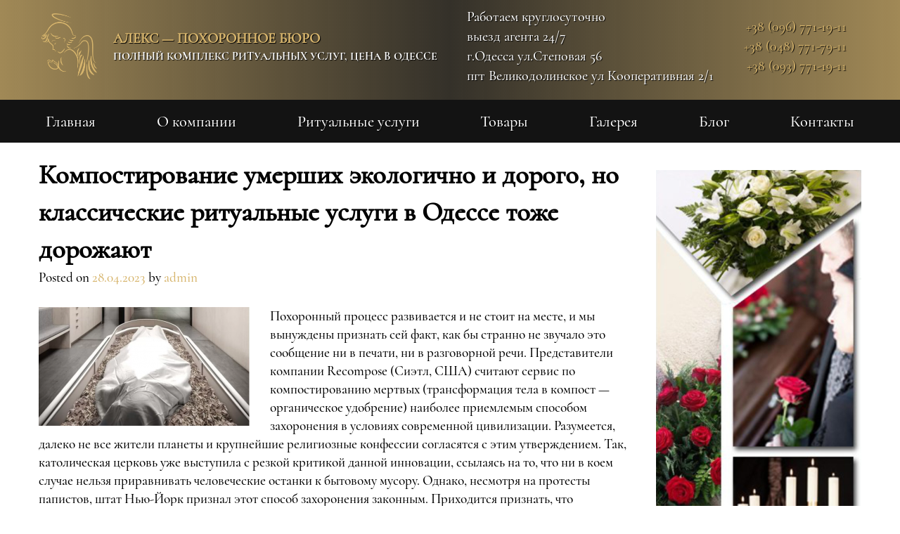

--- FILE ---
content_type: text/html; charset=UTF-8
request_url: http://alex-ritual.com/blog/kompostirovanie-umershih-jekologichno-i-dorogo-no-klassicheskie-ritualnye-uslugi-v-odesse-tozhe-dorozhajut/
body_size: 15391
content:
<!DOCTYPE html>
<html lang="ru-RU">

<head>
	<!-- Global site tag (gtag.js) - Google Analytics -->
	<script async src="https://www.googletagmanager.com/gtag/js?id=G-HV7KXBB3NH"></script>
	<script>
		window.dataLayer = window.dataLayer || [];

		function gtag() {
			dataLayer.push(arguments);
		}
		gtag('js', new Date());

		gtag('config', 'G-HV7KXBB3NH');
	</script>
	<meta charset="UTF-8">
	<meta name="viewport" content="width=device-width, initial-scale=1">
	<link rel="profile" href="http://gmpg.org/xfn/11"><meta name='robots' content='index, follow, max-image-preview:large, max-snippet:-1, max-video-preview:-1' />

	<!-- This site is optimized with the Yoast SEO plugin v23.4 - https://yoast.com/wordpress/plugins/seo/ -->
	<title>Компостирование Умерших, Ритуальные Услуги Одесса, Низкая Цена</title>
	<meta name="description" content="Компостирование умерших в большой степени экологично, хотя и дорого, но классические ритуальные услуги (Одесса) от «Алекс Ритуал» — самая низкая цена." />
	<link rel="canonical" href="https://alex-ritual.com/blog/kompostirovanie-umershih-jekologichno-i-dorogo-no-klassicheskie-ritualnye-uslugi-v-odesse-tozhe-dorozhajut/" />
	<meta property="og:locale" content="ru_RU" />
	<meta property="og:type" content="article" />
	<meta property="og:title" content="Компостирование Умерших, Ритуальные Услуги Одесса, Низкая Цена" />
	<meta property="og:description" content="Компостирование умерших в большой степени экологично, хотя и дорого, но классические ритуальные услуги (Одесса) от «Алекс Ритуал» — самая низкая цена." />
	<meta property="og:url" content="https://alex-ritual.com/blog/kompostirovanie-umershih-jekologichno-i-dorogo-no-klassicheskie-ritualnye-uslugi-v-odesse-tozhe-dorozhajut/" />
	<meta property="og:site_name" content="АЛЕКС - похоронное бюро" />
	<meta property="article:published_time" content="2023-04-28T17:14:25+00:00" />
	<meta property="article:modified_time" content="2023-04-28T17:39:18+00:00" />
	<meta property="og:image" content="http://alex-ritual.com/wp-content/uploads/2023/04/3-300x169.png" />
	<meta name="author" content="admin" />
	<meta name="twitter:card" content="summary_large_image" />
	<script type="application/ld+json" class="yoast-schema-graph">{"@context":"https://schema.org","@graph":[{"@type":"Article","@id":"https://alex-ritual.com/blog/kompostirovanie-umershih-jekologichno-i-dorogo-no-klassicheskie-ritualnye-uslugi-v-odesse-tozhe-dorozhajut/#article","isPartOf":{"@id":"https://alex-ritual.com/blog/kompostirovanie-umershih-jekologichno-i-dorogo-no-klassicheskie-ritualnye-uslugi-v-odesse-tozhe-dorozhajut/"},"author":{"name":"admin","@id":"https://alex-ritual.com/#/schema/person/a66ad0e7e859b36a4cec359b76f6a486"},"headline":"Компостирование умерших экологично и дорого, но классические ритуальные услуги в Одессе тоже дорожают","datePublished":"2023-04-28T17:14:25+00:00","dateModified":"2023-04-28T17:39:18+00:00","mainEntityOfPage":{"@id":"https://alex-ritual.com/blog/kompostirovanie-umershih-jekologichno-i-dorogo-no-klassicheskie-ritualnye-uslugi-v-odesse-tozhe-dorozhajut/"},"wordCount":980,"commentCount":0,"publisher":{"@id":"https://alex-ritual.com/#organization"},"image":{"@id":"https://alex-ritual.com/blog/kompostirovanie-umershih-jekologichno-i-dorogo-no-klassicheskie-ritualnye-uslugi-v-odesse-tozhe-dorozhajut/#primaryimage"},"thumbnailUrl":"http://alex-ritual.com/wp-content/uploads/2023/04/3-300x169.png","articleSection":["Блог"],"inLanguage":"ru-RU","potentialAction":[{"@type":"CommentAction","name":"Comment","target":["https://alex-ritual.com/blog/kompostirovanie-umershih-jekologichno-i-dorogo-no-klassicheskie-ritualnye-uslugi-v-odesse-tozhe-dorozhajut/#respond"]}]},{"@type":"WebPage","@id":"https://alex-ritual.com/blog/kompostirovanie-umershih-jekologichno-i-dorogo-no-klassicheskie-ritualnye-uslugi-v-odesse-tozhe-dorozhajut/","url":"https://alex-ritual.com/blog/kompostirovanie-umershih-jekologichno-i-dorogo-no-klassicheskie-ritualnye-uslugi-v-odesse-tozhe-dorozhajut/","name":"Компостирование Умерших, Ритуальные Услуги Одесса, Низкая Цена","isPartOf":{"@id":"https://alex-ritual.com/#website"},"primaryImageOfPage":{"@id":"https://alex-ritual.com/blog/kompostirovanie-umershih-jekologichno-i-dorogo-no-klassicheskie-ritualnye-uslugi-v-odesse-tozhe-dorozhajut/#primaryimage"},"image":{"@id":"https://alex-ritual.com/blog/kompostirovanie-umershih-jekologichno-i-dorogo-no-klassicheskie-ritualnye-uslugi-v-odesse-tozhe-dorozhajut/#primaryimage"},"thumbnailUrl":"http://alex-ritual.com/wp-content/uploads/2023/04/3-300x169.png","datePublished":"2023-04-28T17:14:25+00:00","dateModified":"2023-04-28T17:39:18+00:00","description":"Компостирование умерших в большой степени экологично, хотя и дорого, но классические ритуальные услуги (Одесса) от «Алекс Ритуал» — самая низкая цена.","breadcrumb":{"@id":"https://alex-ritual.com/blog/kompostirovanie-umershih-jekologichno-i-dorogo-no-klassicheskie-ritualnye-uslugi-v-odesse-tozhe-dorozhajut/#breadcrumb"},"inLanguage":"ru-RU","potentialAction":[{"@type":"ReadAction","target":["https://alex-ritual.com/blog/kompostirovanie-umershih-jekologichno-i-dorogo-no-klassicheskie-ritualnye-uslugi-v-odesse-tozhe-dorozhajut/"]}]},{"@type":"ImageObject","inLanguage":"ru-RU","@id":"https://alex-ritual.com/blog/kompostirovanie-umershih-jekologichno-i-dorogo-no-klassicheskie-ritualnye-uslugi-v-odesse-tozhe-dorozhajut/#primaryimage","url":"http://alex-ritual.com/wp-content/uploads/2023/04/3.png","contentUrl":"http://alex-ritual.com/wp-content/uploads/2023/04/3.png","width":976,"height":549,"caption":"компостирование умерших, США, Вашингтон, Нью-Йорк, похороны, ритуальные услуги, цена"},{"@type":"BreadcrumbList","@id":"https://alex-ritual.com/blog/kompostirovanie-umershih-jekologichno-i-dorogo-no-klassicheskie-ritualnye-uslugi-v-odesse-tozhe-dorozhajut/#breadcrumb","itemListElement":[{"@type":"ListItem","position":1,"name":"Главная страница","item":"https://alex-ritual.com/"},{"@type":"ListItem","position":2,"name":"Компостирование умерших экологично и дорого, но классические ритуальные услуги в Одессе тоже дорожают"}]},{"@type":"WebSite","@id":"https://alex-ritual.com/#website","url":"https://alex-ritual.com/","name":"АЛЕКС - похоронное бюро","description":"Полный комплекс ритуальных услуг, цена в Одессе","publisher":{"@id":"https://alex-ritual.com/#organization"},"potentialAction":[{"@type":"SearchAction","target":{"@type":"EntryPoint","urlTemplate":"https://alex-ritual.com/?s={search_term_string}"},"query-input":{"@type":"PropertyValueSpecification","valueRequired":true,"valueName":"search_term_string"}}],"inLanguage":"ru-RU"},{"@type":"Organization","@id":"https://alex-ritual.com/#organization","name":"Alex Ritual","url":"https://alex-ritual.com/","logo":{"@type":"ImageObject","inLanguage":"ru-RU","@id":"https://alex-ritual.com/#/schema/logo/image/","url":"http://alex-ritual.com/wp-content/uploads/2017/06/cropped-alex-logo-1.png","contentUrl":"http://alex-ritual.com/wp-content/uploads/2017/06/cropped-alex-logo-1.png","width":512,"height":512,"caption":"Alex Ritual"},"image":{"@id":"https://alex-ritual.com/#/schema/logo/image/"}},{"@type":"Person","@id":"https://alex-ritual.com/#/schema/person/a66ad0e7e859b36a4cec359b76f6a486","name":"admin","image":{"@type":"ImageObject","inLanguage":"ru-RU","@id":"https://alex-ritual.com/#/schema/person/image/","url":"http://0.gravatar.com/avatar/97dfebf4098c0f5c16bca61e2b76c373?s=96&d=mm&r=g","contentUrl":"http://0.gravatar.com/avatar/97dfebf4098c0f5c16bca61e2b76c373?s=96&d=mm&r=g","caption":"admin"}}]}</script>
	<!-- / Yoast SEO plugin. -->


<link rel="alternate" type="application/rss+xml" title="АЛЕКС - похоронное бюро &raquo; Лента" href="http://alex-ritual.com/feed/" />
<link rel="alternate" type="application/rss+xml" title="АЛЕКС - похоронное бюро &raquo; Лента комментариев" href="http://alex-ritual.com/comments/feed/" />
<link rel="alternate" type="application/rss+xml" title="АЛЕКС - похоронное бюро &raquo; Лента комментариев к &laquo;Компостирование умерших экологично и дорого, но классические ритуальные услуги в Одессе тоже дорожают&raquo;" href="http://alex-ritual.com/blog/kompostirovanie-umershih-jekologichno-i-dorogo-no-klassicheskie-ritualnye-uslugi-v-odesse-tozhe-dorozhajut/feed/" />
<script type="text/javascript">
/* <![CDATA[ */
window._wpemojiSettings = {"baseUrl":"https:\/\/s.w.org\/images\/core\/emoji\/15.0.3\/72x72\/","ext":".png","svgUrl":"https:\/\/s.w.org\/images\/core\/emoji\/15.0.3\/svg\/","svgExt":".svg","source":{"concatemoji":"http:\/\/alex-ritual.com\/wp-includes\/js\/wp-emoji-release.min.js?ver=6.6.4"}};
/*! This file is auto-generated */
!function(i,n){var o,s,e;function c(e){try{var t={supportTests:e,timestamp:(new Date).valueOf()};sessionStorage.setItem(o,JSON.stringify(t))}catch(e){}}function p(e,t,n){e.clearRect(0,0,e.canvas.width,e.canvas.height),e.fillText(t,0,0);var t=new Uint32Array(e.getImageData(0,0,e.canvas.width,e.canvas.height).data),r=(e.clearRect(0,0,e.canvas.width,e.canvas.height),e.fillText(n,0,0),new Uint32Array(e.getImageData(0,0,e.canvas.width,e.canvas.height).data));return t.every(function(e,t){return e===r[t]})}function u(e,t,n){switch(t){case"flag":return n(e,"\ud83c\udff3\ufe0f\u200d\u26a7\ufe0f","\ud83c\udff3\ufe0f\u200b\u26a7\ufe0f")?!1:!n(e,"\ud83c\uddfa\ud83c\uddf3","\ud83c\uddfa\u200b\ud83c\uddf3")&&!n(e,"\ud83c\udff4\udb40\udc67\udb40\udc62\udb40\udc65\udb40\udc6e\udb40\udc67\udb40\udc7f","\ud83c\udff4\u200b\udb40\udc67\u200b\udb40\udc62\u200b\udb40\udc65\u200b\udb40\udc6e\u200b\udb40\udc67\u200b\udb40\udc7f");case"emoji":return!n(e,"\ud83d\udc26\u200d\u2b1b","\ud83d\udc26\u200b\u2b1b")}return!1}function f(e,t,n){var r="undefined"!=typeof WorkerGlobalScope&&self instanceof WorkerGlobalScope?new OffscreenCanvas(300,150):i.createElement("canvas"),a=r.getContext("2d",{willReadFrequently:!0}),o=(a.textBaseline="top",a.font="600 32px Arial",{});return e.forEach(function(e){o[e]=t(a,e,n)}),o}function t(e){var t=i.createElement("script");t.src=e,t.defer=!0,i.head.appendChild(t)}"undefined"!=typeof Promise&&(o="wpEmojiSettingsSupports",s=["flag","emoji"],n.supports={everything:!0,everythingExceptFlag:!0},e=new Promise(function(e){i.addEventListener("DOMContentLoaded",e,{once:!0})}),new Promise(function(t){var n=function(){try{var e=JSON.parse(sessionStorage.getItem(o));if("object"==typeof e&&"number"==typeof e.timestamp&&(new Date).valueOf()<e.timestamp+604800&&"object"==typeof e.supportTests)return e.supportTests}catch(e){}return null}();if(!n){if("undefined"!=typeof Worker&&"undefined"!=typeof OffscreenCanvas&&"undefined"!=typeof URL&&URL.createObjectURL&&"undefined"!=typeof Blob)try{var e="postMessage("+f.toString()+"("+[JSON.stringify(s),u.toString(),p.toString()].join(",")+"));",r=new Blob([e],{type:"text/javascript"}),a=new Worker(URL.createObjectURL(r),{name:"wpTestEmojiSupports"});return void(a.onmessage=function(e){c(n=e.data),a.terminate(),t(n)})}catch(e){}c(n=f(s,u,p))}t(n)}).then(function(e){for(var t in e)n.supports[t]=e[t],n.supports.everything=n.supports.everything&&n.supports[t],"flag"!==t&&(n.supports.everythingExceptFlag=n.supports.everythingExceptFlag&&n.supports[t]);n.supports.everythingExceptFlag=n.supports.everythingExceptFlag&&!n.supports.flag,n.DOMReady=!1,n.readyCallback=function(){n.DOMReady=!0}}).then(function(){return e}).then(function(){var e;n.supports.everything||(n.readyCallback(),(e=n.source||{}).concatemoji?t(e.concatemoji):e.wpemoji&&e.twemoji&&(t(e.twemoji),t(e.wpemoji)))}))}((window,document),window._wpemojiSettings);
/* ]]> */
</script>
<style id='wp-emoji-styles-inline-css' type='text/css'>

	img.wp-smiley, img.emoji {
		display: inline !important;
		border: none !important;
		box-shadow: none !important;
		height: 1em !important;
		width: 1em !important;
		margin: 0 0.07em !important;
		vertical-align: -0.1em !important;
		background: none !important;
		padding: 0 !important;
	}
</style>
<link rel='stylesheet' id='wp-block-library-css' href='http://alex-ritual.com/wp-includes/css/dist/block-library/style.min.css?ver=6.6.4' type='text/css' media='all' />
<style id='classic-theme-styles-inline-css' type='text/css'>
/*! This file is auto-generated */
.wp-block-button__link{color:#fff;background-color:#32373c;border-radius:9999px;box-shadow:none;text-decoration:none;padding:calc(.667em + 2px) calc(1.333em + 2px);font-size:1.125em}.wp-block-file__button{background:#32373c;color:#fff;text-decoration:none}
</style>
<style id='global-styles-inline-css' type='text/css'>
:root{--wp--preset--aspect-ratio--square: 1;--wp--preset--aspect-ratio--4-3: 4/3;--wp--preset--aspect-ratio--3-4: 3/4;--wp--preset--aspect-ratio--3-2: 3/2;--wp--preset--aspect-ratio--2-3: 2/3;--wp--preset--aspect-ratio--16-9: 16/9;--wp--preset--aspect-ratio--9-16: 9/16;--wp--preset--color--black: #000000;--wp--preset--color--cyan-bluish-gray: #abb8c3;--wp--preset--color--white: #ffffff;--wp--preset--color--pale-pink: #f78da7;--wp--preset--color--vivid-red: #cf2e2e;--wp--preset--color--luminous-vivid-orange: #ff6900;--wp--preset--color--luminous-vivid-amber: #fcb900;--wp--preset--color--light-green-cyan: #7bdcb5;--wp--preset--color--vivid-green-cyan: #00d084;--wp--preset--color--pale-cyan-blue: #8ed1fc;--wp--preset--color--vivid-cyan-blue: #0693e3;--wp--preset--color--vivid-purple: #9b51e0;--wp--preset--gradient--vivid-cyan-blue-to-vivid-purple: linear-gradient(135deg,rgba(6,147,227,1) 0%,rgb(155,81,224) 100%);--wp--preset--gradient--light-green-cyan-to-vivid-green-cyan: linear-gradient(135deg,rgb(122,220,180) 0%,rgb(0,208,130) 100%);--wp--preset--gradient--luminous-vivid-amber-to-luminous-vivid-orange: linear-gradient(135deg,rgba(252,185,0,1) 0%,rgba(255,105,0,1) 100%);--wp--preset--gradient--luminous-vivid-orange-to-vivid-red: linear-gradient(135deg,rgba(255,105,0,1) 0%,rgb(207,46,46) 100%);--wp--preset--gradient--very-light-gray-to-cyan-bluish-gray: linear-gradient(135deg,rgb(238,238,238) 0%,rgb(169,184,195) 100%);--wp--preset--gradient--cool-to-warm-spectrum: linear-gradient(135deg,rgb(74,234,220) 0%,rgb(151,120,209) 20%,rgb(207,42,186) 40%,rgb(238,44,130) 60%,rgb(251,105,98) 80%,rgb(254,248,76) 100%);--wp--preset--gradient--blush-light-purple: linear-gradient(135deg,rgb(255,206,236) 0%,rgb(152,150,240) 100%);--wp--preset--gradient--blush-bordeaux: linear-gradient(135deg,rgb(254,205,165) 0%,rgb(254,45,45) 50%,rgb(107,0,62) 100%);--wp--preset--gradient--luminous-dusk: linear-gradient(135deg,rgb(255,203,112) 0%,rgb(199,81,192) 50%,rgb(65,88,208) 100%);--wp--preset--gradient--pale-ocean: linear-gradient(135deg,rgb(255,245,203) 0%,rgb(182,227,212) 50%,rgb(51,167,181) 100%);--wp--preset--gradient--electric-grass: linear-gradient(135deg,rgb(202,248,128) 0%,rgb(113,206,126) 100%);--wp--preset--gradient--midnight: linear-gradient(135deg,rgb(2,3,129) 0%,rgb(40,116,252) 100%);--wp--preset--font-size--small: 13px;--wp--preset--font-size--medium: 20px;--wp--preset--font-size--large: 36px;--wp--preset--font-size--x-large: 42px;--wp--preset--spacing--20: 0.44rem;--wp--preset--spacing--30: 0.67rem;--wp--preset--spacing--40: 1rem;--wp--preset--spacing--50: 1.5rem;--wp--preset--spacing--60: 2.25rem;--wp--preset--spacing--70: 3.38rem;--wp--preset--spacing--80: 5.06rem;--wp--preset--shadow--natural: 6px 6px 9px rgba(0, 0, 0, 0.2);--wp--preset--shadow--deep: 12px 12px 50px rgba(0, 0, 0, 0.4);--wp--preset--shadow--sharp: 6px 6px 0px rgba(0, 0, 0, 0.2);--wp--preset--shadow--outlined: 6px 6px 0px -3px rgba(255, 255, 255, 1), 6px 6px rgba(0, 0, 0, 1);--wp--preset--shadow--crisp: 6px 6px 0px rgba(0, 0, 0, 1);}:where(.is-layout-flex){gap: 0.5em;}:where(.is-layout-grid){gap: 0.5em;}body .is-layout-flex{display: flex;}.is-layout-flex{flex-wrap: wrap;align-items: center;}.is-layout-flex > :is(*, div){margin: 0;}body .is-layout-grid{display: grid;}.is-layout-grid > :is(*, div){margin: 0;}:where(.wp-block-columns.is-layout-flex){gap: 2em;}:where(.wp-block-columns.is-layout-grid){gap: 2em;}:where(.wp-block-post-template.is-layout-flex){gap: 1.25em;}:where(.wp-block-post-template.is-layout-grid){gap: 1.25em;}.has-black-color{color: var(--wp--preset--color--black) !important;}.has-cyan-bluish-gray-color{color: var(--wp--preset--color--cyan-bluish-gray) !important;}.has-white-color{color: var(--wp--preset--color--white) !important;}.has-pale-pink-color{color: var(--wp--preset--color--pale-pink) !important;}.has-vivid-red-color{color: var(--wp--preset--color--vivid-red) !important;}.has-luminous-vivid-orange-color{color: var(--wp--preset--color--luminous-vivid-orange) !important;}.has-luminous-vivid-amber-color{color: var(--wp--preset--color--luminous-vivid-amber) !important;}.has-light-green-cyan-color{color: var(--wp--preset--color--light-green-cyan) !important;}.has-vivid-green-cyan-color{color: var(--wp--preset--color--vivid-green-cyan) !important;}.has-pale-cyan-blue-color{color: var(--wp--preset--color--pale-cyan-blue) !important;}.has-vivid-cyan-blue-color{color: var(--wp--preset--color--vivid-cyan-blue) !important;}.has-vivid-purple-color{color: var(--wp--preset--color--vivid-purple) !important;}.has-black-background-color{background-color: var(--wp--preset--color--black) !important;}.has-cyan-bluish-gray-background-color{background-color: var(--wp--preset--color--cyan-bluish-gray) !important;}.has-white-background-color{background-color: var(--wp--preset--color--white) !important;}.has-pale-pink-background-color{background-color: var(--wp--preset--color--pale-pink) !important;}.has-vivid-red-background-color{background-color: var(--wp--preset--color--vivid-red) !important;}.has-luminous-vivid-orange-background-color{background-color: var(--wp--preset--color--luminous-vivid-orange) !important;}.has-luminous-vivid-amber-background-color{background-color: var(--wp--preset--color--luminous-vivid-amber) !important;}.has-light-green-cyan-background-color{background-color: var(--wp--preset--color--light-green-cyan) !important;}.has-vivid-green-cyan-background-color{background-color: var(--wp--preset--color--vivid-green-cyan) !important;}.has-pale-cyan-blue-background-color{background-color: var(--wp--preset--color--pale-cyan-blue) !important;}.has-vivid-cyan-blue-background-color{background-color: var(--wp--preset--color--vivid-cyan-blue) !important;}.has-vivid-purple-background-color{background-color: var(--wp--preset--color--vivid-purple) !important;}.has-black-border-color{border-color: var(--wp--preset--color--black) !important;}.has-cyan-bluish-gray-border-color{border-color: var(--wp--preset--color--cyan-bluish-gray) !important;}.has-white-border-color{border-color: var(--wp--preset--color--white) !important;}.has-pale-pink-border-color{border-color: var(--wp--preset--color--pale-pink) !important;}.has-vivid-red-border-color{border-color: var(--wp--preset--color--vivid-red) !important;}.has-luminous-vivid-orange-border-color{border-color: var(--wp--preset--color--luminous-vivid-orange) !important;}.has-luminous-vivid-amber-border-color{border-color: var(--wp--preset--color--luminous-vivid-amber) !important;}.has-light-green-cyan-border-color{border-color: var(--wp--preset--color--light-green-cyan) !important;}.has-vivid-green-cyan-border-color{border-color: var(--wp--preset--color--vivid-green-cyan) !important;}.has-pale-cyan-blue-border-color{border-color: var(--wp--preset--color--pale-cyan-blue) !important;}.has-vivid-cyan-blue-border-color{border-color: var(--wp--preset--color--vivid-cyan-blue) !important;}.has-vivid-purple-border-color{border-color: var(--wp--preset--color--vivid-purple) !important;}.has-vivid-cyan-blue-to-vivid-purple-gradient-background{background: var(--wp--preset--gradient--vivid-cyan-blue-to-vivid-purple) !important;}.has-light-green-cyan-to-vivid-green-cyan-gradient-background{background: var(--wp--preset--gradient--light-green-cyan-to-vivid-green-cyan) !important;}.has-luminous-vivid-amber-to-luminous-vivid-orange-gradient-background{background: var(--wp--preset--gradient--luminous-vivid-amber-to-luminous-vivid-orange) !important;}.has-luminous-vivid-orange-to-vivid-red-gradient-background{background: var(--wp--preset--gradient--luminous-vivid-orange-to-vivid-red) !important;}.has-very-light-gray-to-cyan-bluish-gray-gradient-background{background: var(--wp--preset--gradient--very-light-gray-to-cyan-bluish-gray) !important;}.has-cool-to-warm-spectrum-gradient-background{background: var(--wp--preset--gradient--cool-to-warm-spectrum) !important;}.has-blush-light-purple-gradient-background{background: var(--wp--preset--gradient--blush-light-purple) !important;}.has-blush-bordeaux-gradient-background{background: var(--wp--preset--gradient--blush-bordeaux) !important;}.has-luminous-dusk-gradient-background{background: var(--wp--preset--gradient--luminous-dusk) !important;}.has-pale-ocean-gradient-background{background: var(--wp--preset--gradient--pale-ocean) !important;}.has-electric-grass-gradient-background{background: var(--wp--preset--gradient--electric-grass) !important;}.has-midnight-gradient-background{background: var(--wp--preset--gradient--midnight) !important;}.has-small-font-size{font-size: var(--wp--preset--font-size--small) !important;}.has-medium-font-size{font-size: var(--wp--preset--font-size--medium) !important;}.has-large-font-size{font-size: var(--wp--preset--font-size--large) !important;}.has-x-large-font-size{font-size: var(--wp--preset--font-size--x-large) !important;}
:where(.wp-block-post-template.is-layout-flex){gap: 1.25em;}:where(.wp-block-post-template.is-layout-grid){gap: 1.25em;}
:where(.wp-block-columns.is-layout-flex){gap: 2em;}:where(.wp-block-columns.is-layout-grid){gap: 2em;}
:root :where(.wp-block-pullquote){font-size: 1.5em;line-height: 1.6;}
</style>
<link rel='stylesheet' id='bwg_fonts-css' href='http://alex-ritual.com/wp-content/plugins/photo-gallery/css/bwg-fonts/fonts.css?ver=0.0.1' type='text/css' media='all' />
<link rel='stylesheet' id='sumoselect-css' href='http://alex-ritual.com/wp-content/plugins/photo-gallery/css/sumoselect.min.css?ver=3.0.3' type='text/css' media='all' />
<link rel='stylesheet' id='mCustomScrollbar-css' href='http://alex-ritual.com/wp-content/plugins/photo-gallery/css/jquery.mCustomScrollbar.min.css?ver=1.5.28' type='text/css' media='all' />
<link rel='stylesheet' id='bwg_googlefonts-css' href='https://fonts.googleapis.com/css?family=Ubuntu&#038;subset=greek,latin,greek-ext,vietnamese,cyrillic-ext,latin-ext,cyrillic' type='text/css' media='all' />
<link rel='stylesheet' id='bwg_frontend-css' href='http://alex-ritual.com/wp-content/plugins/photo-gallery/css/styles.min.css?ver=1.5.28' type='text/css' media='all' />
<link rel='stylesheet' id='funreal-style-css' href='http://alex-ritual.com/wp-content/themes/funreal/style.css?ver=6.6.4' type='text/css' media='all' />
<link rel='stylesheet' id='custom-style-css' href='http://alex-ritual.com/wp-content/themes/funreal/custom.css?ver=6.6.4' type='text/css' media='all' />
<script type="text/javascript" src="http://alex-ritual.com/wp-includes/js/jquery/jquery.min.js?ver=3.7.1" id="jquery-core-js"></script>
<script type="text/javascript" src="http://alex-ritual.com/wp-includes/js/jquery/jquery-migrate.min.js?ver=3.4.1" id="jquery-migrate-js"></script>
<script type="text/javascript" src="http://alex-ritual.com/wp-content/plugins/photo-gallery/js/jquery.sumoselect.min.js?ver=3.0.3" id="sumoselect-js"></script>
<script type="text/javascript" src="http://alex-ritual.com/wp-content/plugins/photo-gallery/js/jquery.mobile.min.js?ver=1.3.2" id="jquery-mobile-js"></script>
<script type="text/javascript" src="http://alex-ritual.com/wp-content/plugins/photo-gallery/js/jquery.mCustomScrollbar.concat.min.js?ver=1.5.28" id="mCustomScrollbar-js"></script>
<script type="text/javascript" src="http://alex-ritual.com/wp-content/plugins/photo-gallery/js/jquery.fullscreen-0.4.1.min.js?ver=0.4.1" id="jquery-fullscreen-js"></script>
<script type="text/javascript" id="bwg_frontend-js-extra">
/* <![CDATA[ */
var bwg_objectsL10n = {"bwg_field_required":"field is required.","bwg_mail_validation":"\u042d\u0442\u043e \u043d\u0435\u043f\u0440\u0430\u0432\u0438\u043b\u044c\u043d\u044b\u0439 \u0430\u0434\u0440\u0435\u0441 \u044d\u043b\u0435\u043a\u0442\u0440\u043e\u043d\u043d\u043e\u0439 \u043f\u043e\u0447\u0442\u044b.","bwg_search_result":"\u041f\u043e \u0432\u0430\u0448\u0435\u043c\u0443 \u043f\u043e\u0438\u0441\u043a\u0443 \u0438\u0437\u043e\u0431\u0440\u0430\u0436\u0435\u043d\u0438\u0439 \u043d\u0435 \u043d\u0430\u0439\u0434\u0435\u043d\u043e.","bwg_select_tag":"Select Tag","bwg_order_by":"Order By","bwg_search":"\u041f\u043e\u0438\u0441\u043a","bwg_show_ecommerce":"Show Ecommerce","bwg_hide_ecommerce":"Hide Ecommerce","bwg_show_comments":"\u041f\u043e\u043a\u0430\u0437\u0430\u0442\u044c \u043a\u043e\u043c\u043c\u0435\u043d\u0442\u0430\u0440\u0438\u0438","bwg_hide_comments":"\u0421\u043a\u0440\u044b\u0442\u044c \u043a\u043e\u043c\u043c\u0435\u043d\u0442\u0430\u0440\u0438\u0438","bwg_restore":"\u0412\u043e\u0441\u0441\u0442\u0430\u043d\u043e\u0432\u0438\u0442\u044c","bwg_maximize":"\u0423\u0432\u0435\u043b\u0438\u0447\u0438\u0442\u044c","bwg_fullscreen":"\u041f\u043e\u043b\u043d\u043e\u044d\u043a\u0440\u0430\u043d\u043d\u044b\u0439 \u0440\u0435\u0436\u0438\u043c","bwg_exit_fullscreen":"\u041e\u0442\u043a\u043b\u044e\u0447\u0438\u0442\u044c \u043f\u043e\u043b\u043d\u043e\u044d\u043a\u0440\u0430\u043d\u043d\u044b\u0439 \u0440\u0435\u0436\u0438\u043c","bwg_search_tag":"SEARCH...","bwg_tag_no_match":"No tags found","bwg_all_tags_selected":"All tags selected","bwg_tags_selected":"tags selected","play":"\u041d\u0430\u0447\u0430\u0442\u044c","pause":"\u041f\u0430\u0443\u0437\u0430","is_pro":"","bwg_play":"\u041d\u0430\u0447\u0430\u0442\u044c","bwg_pause":"\u041f\u0430\u0443\u0437\u0430","bwg_hide_info":"\u0421\u043a\u0440\u044b\u0442\u044c \u0438\u043d\u0444\u043e\u0440\u043c\u0430\u0446\u0438\u044e","bwg_show_info":"\u041f\u043e\u043a\u0430\u0437\u0430\u0442\u044c \u0438\u043d\u0444\u043e\u0440\u043c\u0430\u0446\u0438\u044e","bwg_hide_rating":"\u0421\u043a\u0440\u044b\u0442\u044c \u0440\u0435\u0439\u0442\u0438\u043d\u0433","bwg_show_rating":"\u041f\u043e\u043a\u0430\u0437\u0430\u0442\u044c \u0440\u0435\u0439\u0442\u0438\u043d\u0433","ok":"Ok","cancel":"Cancel","select_all":"\u0412\u044b\u0431\u0440\u0430\u0442\u044c \u0432\u0441\u0435","lazy_load":"0","lazy_loader":"http:\/\/alex-ritual.com\/wp-content\/plugins\/photo-gallery\/images\/ajax_loader.png"};
/* ]]> */
</script>
<script type="text/javascript" src="http://alex-ritual.com/wp-content/plugins/photo-gallery/js/scripts.min.js?ver=1.5.28" id="bwg_frontend-js"></script>
<link rel="https://api.w.org/" href="http://alex-ritual.com/wp-json/" /><link rel="alternate" title="JSON" type="application/json" href="http://alex-ritual.com/wp-json/wp/v2/posts/588" /><link rel="EditURI" type="application/rsd+xml" title="RSD" href="http://alex-ritual.com/xmlrpc.php?rsd" />
<meta name="generator" content="WordPress 6.6.4" />
<link rel='shortlink' href='http://alex-ritual.com/?p=588' />
<link rel="alternate" title="oEmbed (JSON)" type="application/json+oembed" href="http://alex-ritual.com/wp-json/oembed/1.0/embed?url=http%3A%2F%2Falex-ritual.com%2Fblog%2Fkompostirovanie-umershih-jekologichno-i-dorogo-no-klassicheskie-ritualnye-uslugi-v-odesse-tozhe-dorozhajut%2F" />
<link rel="alternate" title="oEmbed (XML)" type="text/xml+oembed" href="http://alex-ritual.com/wp-json/oembed/1.0/embed?url=http%3A%2F%2Falex-ritual.com%2Fblog%2Fkompostirovanie-umershih-jekologichno-i-dorogo-no-klassicheskie-ritualnye-uslugi-v-odesse-tozhe-dorozhajut%2F&#038;format=xml" />
<link rel="pingback" href="http://alex-ritual.com/xmlrpc.php"><link rel="icon" href="http://alex-ritual.com/wp-content/uploads/2017/06/cropped-cropped-alex-logo-1-1-32x32.png" sizes="32x32" />
<link rel="icon" href="http://alex-ritual.com/wp-content/uploads/2017/06/cropped-cropped-alex-logo-1-1-192x192.png" sizes="192x192" />
<link rel="apple-touch-icon" href="http://alex-ritual.com/wp-content/uploads/2017/06/cropped-cropped-alex-logo-1-1-180x180.png" />
<meta name="msapplication-TileImage" content="http://alex-ritual.com/wp-content/uploads/2017/06/cropped-cropped-alex-logo-1-1-270x270.png" />
	<meta name="google-site-verification" content="Zr-Oc0spZh6ocYNuwDogniZkTE98ZnAtpovSSUJIG8k" />
</head>

<body class="post-template-default single single-post postid-588 single-format-standard wp-custom-logo">

	<div class="wrapper"><a class="skip-link screen-reader-text" href="#content">Перейти к контенту</a>
		<header class="site-header" id="masthead">
			<div class="site-header__inner container">
				<div class="site-header__branding branding">
										<a href="http://alex-ritual.com/" class="branding__link"><img class="branding__logo" src="http://alex-ritual.com/wp-content/uploads/2017/06/cropped-alex-logo-1-1.png" alt="Похоронное бюро Алекс"></a>
					<!--  -->
					<div class="branding-text">
						<!-- <h1 class="branding__title"><a href="</a></h1> -->
						<!--  -->
						<p class="branding__title"><a href="http://alex-ritual.com/" rel="home"> АЛЕКС &#8212; похоронное бюро</a></p>
						<!--  -->
						<p class="branding__description">Полный комплекс ритуальных услуг, цена в Одессе</p>
					</div>
				</div>
				<div class="site-header__left-side">Работаем круглосуточно<br> выезд агента 24/7<br> г.Одесса ул.Степовая 56 <br> пгт Великодолинское ул Кооперативная 2/1</div>
				<div class="site-header__right-side">
					<ul class="site-header__phones">
						<li class="site-header__phones-item"><a href="tel:+38 (096) 771-19-11">+38 (096) 771-19-11</a></li>
						<li class="site-header__phones-item"><a href="tel:+38 (048) 771-79-11">+38 (048) 771-79-11</a></li>
						<li class="site-header__phones-item"><a href="tel:380937711911">+38 (093) 771-19-11</a></li>
					</ul>
				</div>
			</div>
			<nav class="nav main-navigation" id="site-navigation" role="navigation">
				<button class="nav__toggle menu-toggle" aria-contorls="primary-menu" aria-expanded="false"><span></span><span></span><span></span></button>
				<button class="nav__close-btn"><i class="fa fa-times" aria-hidden="true"></i></button><div class="menu-main-menu-container"><ul id="primary-menu" class="nav__menu"><li id="menu-item-24" class="menu-item menu-item-type-custom menu-item-object-custom menu-item-24"><a href="/">Главная</a></li>
<li id="menu-item-28" class="menu-item menu-item-type-post_type menu-item-object-page menu-item-28"><a href="http://alex-ritual.com/onas/">О компании</a></li>
<li id="menu-item-30" class="menu-item menu-item-type-post_type menu-item-object-page menu-item-has-children menu-item-30"><a href="http://alex-ritual.com/services/">Ритуальные услуги</a>
<ul class="sub-menu">
	<li id="menu-item-205" class="menu-item menu-item-type-post_type menu-item-object-page menu-item-205"><a href="http://alex-ritual.com/perevozka-usopshego-po-ukraine/">Перевозка Усопшего</a></li>
	<li id="menu-item-204" class="menu-item menu-item-type-post_type menu-item-object-page menu-item-204"><a href="http://alex-ritual.com/kremacija-usopshego/">Кремация Усопшего</a></li>
	<li id="menu-item-203" class="menu-item menu-item-type-post_type menu-item-object-page menu-item-203"><a href="http://alex-ritual.com/otpevanie-umershego/">Отпевание Умершего</a></li>
	<li id="menu-item-202" class="menu-item menu-item-type-post_type menu-item-object-page menu-item-202"><a href="http://alex-ritual.com/oformlenie-vseh-neobhodimyh-dokumentov-dlja-zahoronenija/">Оформление Документов</a></li>
	<li id="menu-item-201" class="menu-item menu-item-type-post_type menu-item-object-page menu-item-201"><a href="http://alex-ritual.com/uslugi-personala-i-organizatora-pohoron/">Услуги Персонала и Организатора Похорон</a></li>
	<li id="menu-item-200" class="menu-item menu-item-type-post_type menu-item-object-page menu-item-200"><a href="http://alex-ritual.com/avtotransport-dlja-zahoronenija/">Автотранспорт для Захоронения</a></li>
	<li id="menu-item-199" class="menu-item menu-item-type-post_type menu-item-object-page menu-item-199"><a href="http://alex-ritual.com/transportirovka-usopshego-v-morg/">Транспортировка Усопшего в Морг</a></li>
	<li id="menu-item-198" class="menu-item menu-item-type-post_type menu-item-object-page menu-item-198"><a href="http://alex-ritual.com/uslugi-ritualnogo-agenta/">Услуги Ритуального Агента</a></li>
	<li id="menu-item-197" class="menu-item menu-item-type-post_type menu-item-object-page menu-item-197"><a href="http://alex-ritual.com/prokat-soputstvujushhih-predmetov-dlja-zahoronenija/">Прокат Сопутствующих Предметов</a></li>
	<li id="menu-item-196" class="menu-item menu-item-type-post_type menu-item-object-page menu-item-196"><a href="http://alex-ritual.com/organizacija-pominalnogo-obeda/">Организация Поминального Обеда</a></li>
</ul>
</li>
<li id="menu-item-168" class="menu-item menu-item-type-custom menu-item-object-custom menu-item-has-children menu-item-168"><a>Товары</a>
<ul class="sub-menu">
	<li id="menu-item-175" class="menu-item menu-item-type-post_type menu-item-object-page menu-item-175"><a href="http://alex-ritual.com/ritualnye-venki/">Ритуальные Венки</a></li>
	<li id="menu-item-174" class="menu-item menu-item-type-post_type menu-item-object-page menu-item-174"><a href="http://alex-ritual.com/atributika-dlja-otpevanija/">Атрибутика для Отпевания</a></li>
	<li id="menu-item-173" class="menu-item menu-item-type-post_type menu-item-object-page menu-item-173"><a href="http://alex-ritual.com/groby/">Гробы</a></li>
	<li id="menu-item-172" class="menu-item menu-item-type-post_type menu-item-object-page menu-item-172"><a href="http://alex-ritual.com/mogilnye-kresty/">Могильные Кресты</a></li>
	<li id="menu-item-171" class="menu-item menu-item-type-post_type menu-item-object-page menu-item-171"><a href="http://alex-ritual.com/pohoronnaja-odezhda/">Похоронная Одежда</a></li>
	<li id="menu-item-170" class="menu-item menu-item-type-post_type menu-item-object-page menu-item-170"><a href="http://alex-ritual.com/ritualnaja-atributika/">Ритуальная Атрибутика</a></li>
	<li id="menu-item-169" class="menu-item menu-item-type-post_type menu-item-object-page menu-item-169"><a href="http://alex-ritual.com/urny-dlja-kremacii/">Урны для Кремации</a></li>
</ul>
</li>
<li id="menu-item-88" class="menu-item menu-item-type-post_type menu-item-object-page menu-item-88"><a href="http://alex-ritual.com/galereya/">Галерея</a></li>
<li id="menu-item-140" class="menu-item menu-item-type-taxonomy menu-item-object-category current-post-ancestor current-menu-parent current-post-parent menu-item-140"><a href="http://alex-ritual.com/category/blog/">Блог</a></li>
<li id="menu-item-27" class="menu-item menu-item-type-post_type menu-item-object-page menu-item-27"><a href="http://alex-ritual.com/contacts/">Контакты</a></li>
</ul></div>			</nav>
			<!-- Navigation end-->
			<!-- Global site tag (gtag.js) - Google Analytics -->
			<script async src="https://www.googletagmanager.com/gtag/js?id=UA-113994028-1"></script>
			<script>
				window.dataLayer = window.dataLayer || [];

				function gtag() {
					dataLayer.push(arguments);
				}
				gtag('js', new Date());

				gtag('config', 'UA-113994028-1');
			</script>
		</header>
		<!-- Header end-->
		<div id="content" class="site-content">

	<div id="primary" class="content-area">
		<main id="main" class="site-main" role="main">

          <div class="container">

              <div class="sing-post">

                  <div class="sing-post__content">

                    
<article id="post-588" class="post-588 post type-post status-publish format-standard hentry category-blog">
	<header class="entry-header">
		<h1 class="entry-title">Компостирование умерших экологично и дорого, но классические ритуальные услуги в Одессе тоже дорожают</h1>		<div class="entry-meta">
			<span class="posted-on">Posted on <a href="http://alex-ritual.com/blog/kompostirovanie-umershih-jekologichno-i-dorogo-no-klassicheskie-ritualnye-uslugi-v-odesse-tozhe-dorozhajut/" rel="bookmark"><time class="entry-date published" datetime="2023-04-28T20:14:25+03:00">28.04.2023</time><time class="updated" datetime="2023-04-28T20:39:18+03:00">28.04.2023</time></a></span><span class="byline"> by <span class="author vcard"><a class="url fn n" href="http://alex-ritual.com/author/admin/">admin</a></span></span>		</div><!-- .entry-meta -->
			</header><!-- .entry-header -->

	<div class="entry-content">
		<p><a href="http://alex-ritual.com/wp-content/uploads/2023/04/3.png"><img fetchpriority="high" decoding="async" class="alignleft size-medium wp-image-589" src="http://alex-ritual.com/wp-content/uploads/2023/04/3-300x169.png" alt="компостирование умерших, США, Вашингтон, Нью-Йорк, похороны, ритуальные услуги, цена " width="300" height="169" srcset="http://alex-ritual.com/wp-content/uploads/2023/04/3-300x169.png 300w, http://alex-ritual.com/wp-content/uploads/2023/04/3-768x432.png 768w, http://alex-ritual.com/wp-content/uploads/2023/04/3.png 976w" sizes="(max-width: 300px) 100vw, 300px" /></a>Похоронный процесс развивается и не стоит на месте, и мы вынуждены признать сей факт, как бы странно не звучало это сообщение ни в печати, ни в разговорной речи. Представители компании Recompose (Сиэтл, США) считают сервис по компостированию мертвых (трансформация тела в компост — органическое удобрение) наиболее приемлемым способом захоронения в условиях современной цивилизации. Разумеется, далеко не все жители планеты и крупнейшие религиозные конфессии согласятся с этим утверждением. Так, католическая церковь уже выступила с резкой критикой данной инновации, ссылаясь на то, что ни в коем случае нельзя приравнивать человеческие останки к бытовому мусору. Однако, несмотря на протесты папистов, штат Нью-Йорк признал этот способ захоронения законным. Приходится признать, что компостирование умерших в большой степени экологично, хотя и дорого, но также отметим, что классические <a href="http://alex-ritual.com/services/">ритуальные услуги</a> в Одессе тоже неудержимо дорожают, и с этим уже ничего не поделать.</p>
<h2>Компостирование умерших планомерно легализуется во всем мире</h2>
<h3>В чем заключается метод?</h3>
<ul>
<li>Данная практика заключается в том, что покойный разлагается в течение 4 недель в специальном контейнере.</li>
<li>Также используется выражение «естественное органическое восстановление» — в капсуле мертвое тело помещают в некий грунт, который состоит из опилок, травы (люцерны), листьев, соломы и древесных щепок.</li>
<li>Под воздействием бактерий ткань как бы растворяется в естественной среде и преобразуется в органическую субстанцию, которая в перспективе дает жизнь растительным всходам.</li>
</ul>
<h3><a href="http://alex-ritual.com/wp-content/uploads/2023/04/4.png"><img decoding="async" class="aligncenter size-full wp-image-594" src="http://alex-ritual.com/wp-content/uploads/2023/04/4.png" alt="Калифорния, Вермонт, Орегон, Колорадо, Швеция, США, Вашингтон, Нью-Йорк, компостирование умерших" width="976" height="549" srcset="http://alex-ritual.com/wp-content/uploads/2023/04/4.png 976w, http://alex-ritual.com/wp-content/uploads/2023/04/4-300x169.png 300w, http://alex-ritual.com/wp-content/uploads/2023/04/4-768x432.png 768w" sizes="(max-width: 976px) 100vw, 976px" /></a>Где в США компостирование законно?</h3>
<ul>
<li>Штат Вашингтон первым легализовал компостирование умерших в США. Затем его примеру последовали Калифорния, Вермонт, Орегон и Колорадо.</li>
<li>Кэти Хокул, представитель Демократической партии и губернатор штата Нью-Йорк, ратифицировала одобрение данной инновации последней — это шестая североамериканская юрисдикция.</li>
</ul>
<h3>Как происходит процесс компостирования мертвой органики?</h3>
<ul>
<li>Все необходимое производится естественным образом в специализированных наземных постройках.</li>
<li>Как мы уже говорили, в закрытом сосуде тело находится в растительных материалах и постепенно распадается на составляющие под действием микробов.</li>
</ul>
<blockquote><p>После прошествия одного месяца осуществляется сильное дезинфицирующее нагревание, которое обеззараживает среду внутри капсулы. После этого родные и близкие забирают почву, в которой присутствует органика покойного.</p></blockquote>
<ul>
<li>Эта почва потом применяется ими при посадке деревьев, цветов или иных растений.</li>
<li>Recompose заявила о полезности инновационного ритуального метода</li>
<li>Как уверяют специалисты компании, такой способ трансформации тела умерших людей позволяет избежать затрат тонн углерода, которые неизбежны при традиционном захоронении или кремации.</li>
<li>Ритуальные новаторы также акцентируют внимание общественности на том, что выбросы углекислого газа неизбежны при обычных похоронах или тех траурных мероприятиях, которым предшествует кремация.</li>
<li>Они считают, что транспортировка и кремирование вносят свой негативный вклад в изменение климата и поддерживает парниковый эффект, что удерживает ненужное тепло в атмосфере планеты.</li>
<li>Они напоминают, что традиционный способ похорон в земле невозможен без затраты свободного участка земли, древесины и прочих природных ресурсов.</li>
<li>Сторонники компостирования полагают, что это не только экологичный способ перехода в «мир иной», но и возможность экономить места на кладбищах больших мегаполисов.</li>
</ul>
<blockquote><p>Представитель фирмы Return Home (поставщик медицинских услуг в штате Вашингтон) отметил в своем интервью газете New York Post, что «процессы в Нью-Йорке очень облегчают доступ граждан к зеленому движению после их смерти».</p></blockquote>
<h2>Сколько стоит компостирование умершего?</h2>
<p>Цена компостирования мертвого тела вызывает у широкой общественности некоторую тревогу, однако резидент Recompose в Сиэтле утверждает, что комиссия за данную услугу в размере $ 7 000 (£ 5 786) вполне соответствует «конкурентным» расценкам.</p>
<blockquote><p>Согласно данным NFDA (Национальная ассоциация директоров похоронных бюро) на 2021-й год, в среднем стоимость похорон в США составляет $ 7 848 (захоронение в земле в гробу) и $ 6 971 (кремация).</p></blockquote>
<h3>Какое будущее у новинки ритуального сервиса?</h3>
<ul>
<li>Швеция разрешила компостирование человека на территории всей страны.</li>
<li>Великобритания узаконила похороны в гробу, который биологически разлагается, и естественное захоронение тела вообще без гроба.</li>
</ul>
<blockquote><p>В феврале 2024-го года в штате Вашингтон будет предложен первый в мире сервис по компостированию мертвых людей.</p></blockquote>
<h4><a href="http://alex-ritual.com/wp-content/uploads/2023/04/2.png"><img decoding="async" class="aligncenter size-full wp-image-592" src="http://alex-ritual.com/wp-content/uploads/2023/04/2.png" alt="Катрина Спейд, компостионирование умерших, Вашингтон, Recompose " width="976" height="549" srcset="http://alex-ritual.com/wp-content/uploads/2023/04/2.png 976w, http://alex-ritual.com/wp-content/uploads/2023/04/2-300x169.png 300w, http://alex-ritual.com/wp-content/uploads/2023/04/2-768x432.png 768w" sizes="(max-width: 976px) 100vw, 976px" /></a>Катрина Спейд, исполнительный директор и основатель Recompose, рассказал в эксклюзивном интервью BBC News следующее:</h4>
<ul>
<li>Слэйд сообщила, что отправной точкой проекта стала обеспокоенность общемировой ситуацией с изменением климата не в лучшую сторону. Этот фактор, по ее словам, стал триггером интереса к новому сервису.</li>
<li>«<em>На данный момент на наш информационный бюллетень подписались 15 000 человек. И закон, разрешающий это в штате, получил двухпартийную поддержку, что позволило ему пройти с первого раза</em>», — сказала она.</li>
<li>«<em>Проект продвинулся так быстро из-за срочности изменения климата и осознания того, что мы должны все исправить</em>».</li>
<li>Катрина рассказала журналисту, что идея пришла ей в голову 13 лет назад, когда она начала размышлять о собственной смертности — в «<em>почтенном</em>» возрасте 30 лет!</li>
</ul>
<blockquote><p>«<em>Когда я умру, эта планета, которая защищала и поддерживала меня всю мою жизнь, не должна ли я вернуть себе то, что от меня осталось? Это просто логично, а также красиво</em>», — считает Спейд.</p></blockquote>
<h2><a href="http://alex-ritual.com/wp-content/uploads/2023/04/1.png"><img loading="lazy" decoding="async" class="aligncenter size-full wp-image-595" src="http://alex-ritual.com/wp-content/uploads/2023/04/1.png" alt="Одесса, компка могил, захоронение вручную, опускание гроба в могилу, компостирование умерших, низкая цена, ритуальные услуги, похороны, похоронное бюро" width="976" height="549" srcset="http://alex-ritual.com/wp-content/uploads/2023/04/1.png 976w, http://alex-ritual.com/wp-content/uploads/2023/04/1-300x169.png 300w, http://alex-ritual.com/wp-content/uploads/2023/04/1-768x432.png 768w" sizes="(max-width: 976px) 100vw, 976px" /></a>Одобрено естественное место захоронения на лугах</h2>
<p>Recompose начнет бизнес в конце этого года. Инвестировать в него сможет любой желающий, но этот процесс является законным пока только в штате Вашингтон. В настоящее время в Колорадо рассматривается закон, который разрешит естественную органическую очистку. Госпожа Спейд считает, что это только вопрос времени, когда компостирование умерших станет более широко доступным в США и других странах.</p>
<blockquote><p>«<em>Мы надеемся, что другие штаты подхватят эту идею, как только мы начнем работать в Вашингтоне. Мы получили поддержку от Великобритании и других частей Старого света, и мы надеемся открыть филиалы за границей, когда сможем</em>».</p></blockquote>
<h3>Одесский горсовет утвердил новые тарифы на ритуальные услуги</h3>
<p>Возвращаясь к нашим реалиям сообщаем новую информацию от КП «Специализированное предприятие коммунально-бытового обслуживания».</p>
<blockquote><p>Цены выросли в 2-3 раза. Решение о новых тарифах члены исполкома горсовет утвердили 30 марта 2023 года. Прежние тарифы, которые были установлены еще в 2012 году, больше недействительны.</p></blockquote>
<p>Согласно новым расценкам, оформление договора заказа на организацию и проведение захоронения стоит 35 гривен, а оформление свидетельства о захоронении — 21 гривну.</p>
<h4>Услуга копки могилы, куда входит также опускание гроба с телом умершего, закапывание, формирование насыпи и одноразовая уборка теперь будет стоить:</h4>
<h3>Копание могилы ручным способом:</h3>
<ul>
<li>(летом) длиной 1,1 метра — 573 гривен;</li>
<li>(летом) длиной до 1,6 метра — 1 157 гривен;</li>
<li>(летом) длиной 2,4 метра — 2 368 гривен;</li>
<li>(зимой) длиной 1,1 метра — 936 гривен;</li>
<li>(зимой) длиной 2 метра — 2 747 гривен;</li>
<li>(зимой) длиной 2,4 метра — 3 904 гривны;</li>
<li>Копание могилы механизированным способом (зимой) длиной более 1,6 метра — 2 005 гривен.</li>
</ul>
<h4>Монтаж и демонтаж надгробий во время подзахоронения в существующую могилу:</h4>
<ul>
<li>Монтаж надгробного гранитного сооружения — 1 693 гривен;</li>
<li>Монтаж надгробного мозаичного сооружения — 1 023 гривны.</li>
<li>Стоимость кремации, погребения и хранения урн:</li>
<li>Кремация тела умершего — 1 455 гривен;</li>
<li>Захоронение урны с прахом умершего в землю (летом) — 295 гривен; (зимой) — 700 гривен.</li>
</ul>
	</div><!-- .entry-content -->

	<footer class="entry-footer">
			</footer><!-- .entry-footer -->
</article><!-- #post-588 -->

                  </div>

                  <div class="sing-post__sidebar">
                      
<aside id="secondary" class="widget-area" role="complementary">
	<section id="text-2" class="widget widget_text">			<div class="textwidget"><p><img decoding="async" src="/wp-content/uploads/2017/06/side-bar.jpg" alt="" /></p>
</div>
		</section></aside><!-- #secondary -->
                  </div>

              </div>

          </div>

		</main><!-- #main -->
	</div><!-- #primary -->

</div>
<!-- Content end-->
<section class="map" style="margin-top:40px;">
	<iframe src="https://www.google.com/maps/embed?pb=!1m18!1m12!1m3!1d1374.2119959114145!2d30.71253690061314!3d46.46010909678338!2m3!1f0!2f0!3f0!3m2!1i1024!2i768!4f13.1!3m3!1m2!1s0x40c632303b1c41af%3A0xe9554bfae141866a!2z0KHRgtC10L_QvdCw0Y8g0YPQuy4sIDU2LCDQntC00LXRgdGB0LAsINCe0LTQtdGB0YHQutCw0Y8g0L7QsdC70LDRgdGC0YwsIDY1MDAw!5e0!3m2!1sru!2sua!4v1610972375456!5m2!1sru!2sua" width="100%" height="450" frameborder="0" style="border:0;" allowfullscreen="" aria-hidden="false" tabindex="0"></iframe>
</section>

<footer class="site-footer" id="colophon" role="contentinfo">
	<div class="site-footer__inner container">
		<div class="site-footer__left-side"><aside id="nav_menu-2" class="widget widget_nav_menu"><h2 class="widget-title">Навигация</h2><div class="menu-main-menu-container"><ul id="menu-main-menu" class="menu"><li class="menu-item menu-item-type-custom menu-item-object-custom menu-item-24"><a href="/">Главная</a></li>
<li class="menu-item menu-item-type-post_type menu-item-object-page menu-item-28"><a href="http://alex-ritual.com/onas/">О компании</a></li>
<li class="menu-item menu-item-type-post_type menu-item-object-page menu-item-has-children menu-item-30"><a href="http://alex-ritual.com/services/">Ритуальные услуги</a>
<ul class="sub-menu">
	<li class="menu-item menu-item-type-post_type menu-item-object-page menu-item-205"><a href="http://alex-ritual.com/perevozka-usopshego-po-ukraine/">Перевозка Усопшего</a></li>
	<li class="menu-item menu-item-type-post_type menu-item-object-page menu-item-204"><a href="http://alex-ritual.com/kremacija-usopshego/">Кремация Усопшего</a></li>
	<li class="menu-item menu-item-type-post_type menu-item-object-page menu-item-203"><a href="http://alex-ritual.com/otpevanie-umershego/">Отпевание Умершего</a></li>
	<li class="menu-item menu-item-type-post_type menu-item-object-page menu-item-202"><a href="http://alex-ritual.com/oformlenie-vseh-neobhodimyh-dokumentov-dlja-zahoronenija/">Оформление Документов</a></li>
	<li class="menu-item menu-item-type-post_type menu-item-object-page menu-item-201"><a href="http://alex-ritual.com/uslugi-personala-i-organizatora-pohoron/">Услуги Персонала и Организатора Похорон</a></li>
	<li class="menu-item menu-item-type-post_type menu-item-object-page menu-item-200"><a href="http://alex-ritual.com/avtotransport-dlja-zahoronenija/">Автотранспорт для Захоронения</a></li>
	<li class="menu-item menu-item-type-post_type menu-item-object-page menu-item-199"><a href="http://alex-ritual.com/transportirovka-usopshego-v-morg/">Транспортировка Усопшего в Морг</a></li>
	<li class="menu-item menu-item-type-post_type menu-item-object-page menu-item-198"><a href="http://alex-ritual.com/uslugi-ritualnogo-agenta/">Услуги Ритуального Агента</a></li>
	<li class="menu-item menu-item-type-post_type menu-item-object-page menu-item-197"><a href="http://alex-ritual.com/prokat-soputstvujushhih-predmetov-dlja-zahoronenija/">Прокат Сопутствующих Предметов</a></li>
	<li class="menu-item menu-item-type-post_type menu-item-object-page menu-item-196"><a href="http://alex-ritual.com/organizacija-pominalnogo-obeda/">Организация Поминального Обеда</a></li>
</ul>
</li>
<li class="menu-item menu-item-type-custom menu-item-object-custom menu-item-has-children menu-item-168"><a>Товары</a>
<ul class="sub-menu">
	<li class="menu-item menu-item-type-post_type menu-item-object-page menu-item-175"><a href="http://alex-ritual.com/ritualnye-venki/">Ритуальные Венки</a></li>
	<li class="menu-item menu-item-type-post_type menu-item-object-page menu-item-174"><a href="http://alex-ritual.com/atributika-dlja-otpevanija/">Атрибутика для Отпевания</a></li>
	<li class="menu-item menu-item-type-post_type menu-item-object-page menu-item-173"><a href="http://alex-ritual.com/groby/">Гробы</a></li>
	<li class="menu-item menu-item-type-post_type menu-item-object-page menu-item-172"><a href="http://alex-ritual.com/mogilnye-kresty/">Могильные Кресты</a></li>
	<li class="menu-item menu-item-type-post_type menu-item-object-page menu-item-171"><a href="http://alex-ritual.com/pohoronnaja-odezhda/">Похоронная Одежда</a></li>
	<li class="menu-item menu-item-type-post_type menu-item-object-page menu-item-170"><a href="http://alex-ritual.com/ritualnaja-atributika/">Ритуальная Атрибутика</a></li>
	<li class="menu-item menu-item-type-post_type menu-item-object-page menu-item-169"><a href="http://alex-ritual.com/urny-dlja-kremacii/">Урны для Кремации</a></li>
</ul>
</li>
<li class="menu-item menu-item-type-post_type menu-item-object-page menu-item-88"><a href="http://alex-ritual.com/galereya/">Галерея</a></li>
<li class="menu-item menu-item-type-taxonomy menu-item-object-category current-post-ancestor current-menu-parent current-post-parent menu-item-140"><a href="http://alex-ritual.com/category/blog/">Блог</a></li>
<li class="menu-item menu-item-type-post_type menu-item-object-page menu-item-27"><a href="http://alex-ritual.com/contacts/">Контакты</a></li>
</ul></div></aside></div>
		<div class="site-footer__branding branding">
			<a class="branding__link" href="http://alex-ritual.com/" rel="home"> <img class="branding__logo" src="http://alex-ritual.com/wp-content/uploads/2017/06/cropped-alex-logo-1-1.png" alt="Похоронное бюро Алекс">					<p class="branding__title"><a href="http://alex-ritual.com/" rel="home"> АЛЕКС &#8212; похоронное бюро</a></p>				<p class="branding__description">Полный комплекс ритуальных услуг, цена в Одессе</p>
			</a>
		</div>
		<div class="site-footer__right-side">
			<ul class="site-footer__phones">
				<li class="site-footer__phones-item"><a href="tel:+38 (096) 771-19-11">+38 (096) 771-19-11</a></li>
				<li class="site-footer__phones-item"><a href="tel:+38 (048) 771-79-11">+38 (048) 771-79-11</a></li>
				<li class="site-footer__phones-item"><a href="tel:380937711911">+38 (093) 771-19-11</a></li>
			</ul>Работаем круглосуточно<br> выезд агента 24/7<br> г.Одесса ул.Степовая 56 <br> пгт Великодолинское ул Кооперативная 2/1			<div class="our-partners">
				<div class="our-partners__title">Наши партнеры:</div>
				<div class="our-partners__link"><a href="https://dom-prestarelih.org/">dom-prestarelih.org</a></div>

			</div>
		</div>
	</div>
</footer>
<script async src="https://widget.13chats.com/assets/loader.js" data-chats-widget-id="f45ee3d1-9b84-45f5-bb1f-83794fe02080"></script>
<script>
	(function(i, s, o, g, r, a, m) {
		i['GoogleAnalyticsObject'] = r;
		i[r] = i[r] || function() {
			(i[r].q = i[r].q || []).push(arguments)
		}, i[r].l = 1 * new Date();
		a = s.createElement(o),
			m = s.getElementsByTagName(o)[0];
		a.async = 1;
		a.src = g;
		m.parentNode.insertBefore(a, m)
	})(window, document, 'script', 'https://www.google-analytics.com/analytics.js', 'ga');

	ga('create', 'UA-103003675-1', 'auto');
	ga('send', 'pageview');
</script><script type="text/javascript" src="http://alex-ritual.com/wp-content/themes/funreal/js/navigation.js?ver=20151215" id="funreal-navigation-js"></script>
<script type="text/javascript" src="http://alex-ritual.com/wp-content/themes/funreal/js/common.js?ver=20151215" id="custom-js-js"></script>
<script type="text/javascript" src="http://alex-ritual.com/wp-content/themes/funreal/js/skip-link-focus-fix.js?ver=20151215" id="funreal-skip-link-focus-fix-js"></script>
<script type="text/javascript" src="http://alex-ritual.com/wp-includes/js/comment-reply.min.js?ver=6.6.4" id="comment-reply-js" async="async" data-wp-strategy="async"></script>


--- FILE ---
content_type: text/css
request_url: http://alex-ritual.com/wp-content/themes/funreal/style.css?ver=6.6.4
body_size: 84858
content:
/*!
	Theme Name: fun_theme
	Theme URI: http://underscores.me/
	Author: Underscores.me
	Author URI: http://underscores.me/
	Description: Description
	Version: 1.0.0
	License: GNU General Public License v2 or later
	License URI: http://www.gnu.org/licenses/gpl-2.0.html
	Text Domain: fun_theme
	Tags:*/

/*! normalize.css v7.0.0 | MIT License | github.com/necolas/normalize.css */

html {
  line-height: 1.15;
  -ms-text-size-adjust: 100%;
  -webkit-text-size-adjust: 100%;
}

body {
  margin: 0;
}

article,
aside,
footer,
header,
nav,
section {
  display: block;
}

h1 {
  font-size: 2em;
  margin: 0.67em 0;
}

figcaption,
figure,
main {
  display: block;
}

figure {
  margin: 1em 40px;
}

hr {
  -webkit-box-sizing: content-box;
  box-sizing: content-box;
  height: 0;
  overflow: visible;
}

pre {
  font-family: monospace, monospace;
  font-size: 1em;
}

a {
  background-color: transparent;
  -webkit-text-decoration-skip: objects;
}

abbr[title] {
  border-bottom: none;
  text-decoration: underline;
  text-decoration: underline dotted;
}

b,
strong {
  font-weight: inherit;
}

b,
strong {
  font-weight: bolder;
}

code,
kbd,
samp {
  font-family: monospace, monospace;
  font-size: 1em;
}

dfn {
  font-style: italic;
}

mark {
  background-color: #ff0;
  color: #000;
}

small {
  font-size: 80%;
}

sub,
sup {
  font-size: 75%;
  line-height: 0;
  position: relative;
  vertical-align: baseline;
}

sub {
  bottom: -0.25em;
}

sup {
  top: -0.5em;
}

audio,
video {
  display: inline-block;
}

audio:not([controls]) {
  display: none;
  height: 0;
}

img {
  border-style: none;
}

svg:not(:root) {
  overflow: hidden;
}

button,
input,
optgroup,
select,
textarea {
  font-family: sans-serif;
  font-size: 100%;
  line-height: 1.15;
  margin: 0;
}

button,
input {
  overflow: visible;
}

button,
select {
  text-transform: none;
}

button,
html [type='button'],
[type='reset'],
[type='submit'] {
  -webkit-appearance: button;
}

button::-moz-focus-inner,
[type='button']::-moz-focus-inner,
[type='reset']::-moz-focus-inner,
[type='submit']::-moz-focus-inner {
  border-style: none;
  padding: 0;
}

button:-moz-focusring,
[type='button']:-moz-focusring,
[type='reset']:-moz-focusring,
[type='submit']:-moz-focusring {
  outline: 1px dotted ButtonText;
}

fieldset {
  padding: 0.35em 0.75em 0.625em;
}

legend {
  -webkit-box-sizing: border-box;
  box-sizing: border-box;
  color: inherit;
  display: table;
  max-width: 100%;
  padding: 0;
  white-space: normal;
}

progress {
  display: inline-block;
  vertical-align: baseline;
}

textarea {
  overflow: auto;
}

[type='checkbox'],
[type='radio'] {
  -webkit-box-sizing: border-box;
  box-sizing: border-box;
  padding: 0;
}

[type='number']::-webkit-inner-spin-button,
[type='number']::-webkit-outer-spin-button {
  height: auto;
}

[type='search'] {
  -webkit-appearance: textfield;
  outline-offset: -2px;
}

[type='search']::-webkit-search-cancel-button,
[type='search']::-webkit-search-decoration {
  -webkit-appearance: none;
}

::-webkit-file-upload-button {
  -webkit-appearance: button;
  font: inherit;
}

details,
menu {
  display: block;
}

summary {
  display: list-item;
}

canvas {
  display: inline-block;
}

template {
  display: none;
}

[hidden] {
  display: none;
}

/*!
 *  Font Awesome 4.7.0 by @davegandy - http://fontawesome.io - @fontawesome
 *  License - http://fontawesome.io/license (Font: SIL OFL 1.1, CSS: MIT License)
 */

@font-face {
  font-family: 'FontAwesome';
  src: url('./fonts/FontAwesome/fontawesome-webfont.eot?v=4.7.0');
  src: url('./fonts/FontAwesome/fontawesome-webfont.eot?#iefix&v=4.7.0')
      format('embedded-opentype'),
    url('./fonts/FontAwesome/fontawesome-webfont.woff2?v=4.7.0') format('woff2'),
    url('./fonts/FontAwesome/fontawesome-webfont.woff?v=4.7.0') format('woff'),
    url('./fonts/FontAwesome/fontawesome-webfont.ttf?v=4.7.0')
      format('truetype'),
    url('./fonts/FontAwesome/fontawesome-webfont.svg?v=4.7.0#fontawesomeregular')
      format('svg');
  font-weight: normal;
  font-style: normal;
}

.fa {
  display: inline-block;
  font: normal normal normal 14px/1 FontAwesome;
  font-size: inherit;
  text-rendering: auto;
  -webkit-font-smoothing: antialiased;
  -moz-osx-font-smoothing: grayscale;
}

.fa-lg {
  font-size: 1.33333em;
  line-height: 0.75em;
  vertical-align: -15%;
}

.fa-2x {
  font-size: 2em;
}

.fa-3x {
  font-size: 3em;
}

.fa-4x {
  font-size: 4em;
}

.fa-5x {
  font-size: 5em;
}

.fa-fw {
  width: 1.28571em;
  text-align: center;
}

.fa-ul {
  padding-left: 0;
  margin-left: 2.14286em;
  list-style-type: none;
}

.fa-ul > li {
  position: relative;
}

.fa-li {
  position: absolute;
  left: -2.14286em;
  width: 2.14286em;
  top: 0.14286em;
  text-align: center;
}

.fa-li.fa-lg {
  left: -1.85714em;
}

.fa-border {
  padding: 0.2em 0.25em 0.15em;
  border: solid 0.08em #eee;
  border-radius: 0.1em;
}

.fa-pull-left {
  float: left;
}

.fa-pull-right {
  float: right;
}

.fa.fa-pull-left {
  margin-right: 0.3em;
}

.fa.fa-pull-right {
  margin-left: 0.3em;
}

.pull-right {
  float: right;
}

.pull-left {
  float: left;
}

.fa.pull-left {
  margin-right: 0.3em;
}

.fa.pull-right {
  margin-left: 0.3em;
}

.fa-spin {
  -webkit-animation: fa-spin 2s infinite linear;
  animation: fa-spin 2s infinite linear;
}

.fa-pulse {
  -webkit-animation: fa-spin 1s infinite steps(8);
  animation: fa-spin 1s infinite steps(8);
}

@-webkit-keyframes fa-spin {
  0% {
    -webkit-transform: rotate(0deg);
    transform: rotate(0deg);
  }
  100% {
    -webkit-transform: rotate(359deg);
    transform: rotate(359deg);
  }
}

@keyframes fa-spin {
  0% {
    -webkit-transform: rotate(0deg);
    transform: rotate(0deg);
  }
  100% {
    -webkit-transform: rotate(359deg);
    transform: rotate(359deg);
  }
}

.fa-rotate-90 {
  -ms-filter: 'progid:DXImageTransform.Microsoft.BasicImage(rotation=1)';
  -webkit-transform: rotate(90deg);
  -ms-transform: rotate(90deg);
  transform: rotate(90deg);
}

.fa-rotate-180 {
  -ms-filter: 'progid:DXImageTransform.Microsoft.BasicImage(rotation=2)';
  -webkit-transform: rotate(180deg);
  -ms-transform: rotate(180deg);
  transform: rotate(180deg);
}

.fa-rotate-270 {
  -ms-filter: 'progid:DXImageTransform.Microsoft.BasicImage(rotation=3)';
  -webkit-transform: rotate(270deg);
  -ms-transform: rotate(270deg);
  transform: rotate(270deg);
}

.fa-flip-horizontal {
  -ms-filter: 'progid:DXImageTransform.Microsoft.BasicImage(rotation=0, mirror=1)';
  -webkit-transform: scale(-1, 1);
  -ms-transform: scale(-1, 1);
  transform: scale(-1, 1);
}

.fa-flip-vertical {
  -ms-filter: 'progid:DXImageTransform.Microsoft.BasicImage(rotation=2, mirror=1)';
  -webkit-transform: scale(1, -1);
  -ms-transform: scale(1, -1);
  transform: scale(1, -1);
}

:root .fa-rotate-90,
:root .fa-rotate-180,
:root .fa-rotate-270,
:root .fa-flip-horizontal,
:root .fa-flip-vertical {
  -webkit-filter: none;
  filter: none;
}

.fa-stack {
  position: relative;
  display: inline-block;
  width: 2em;
  height: 2em;
  line-height: 2em;
  vertical-align: middle;
}

.fa-stack-1x,
.fa-stack-2x {
  position: absolute;
  left: 0;
  width: 100%;
  text-align: center;
}

.fa-stack-1x {
  line-height: inherit;
}

.fa-stack-2x {
  font-size: 2em;
}

.fa-inverse {
  color: #fff;
}

.fa-glass:before {
  content: '';
}

.fa-music:before {
  content: '';
}

.fa-search:before {
  content: '';
}

.fa-envelope-o:before {
  content: '';
}

.fa-heart:before {
  content: '';
}

.fa-star:before {
  content: '';
}

.fa-star-o:before {
  content: '';
}

.fa-user:before {
  content: '';
}

.fa-film:before {
  content: '';
}

.fa-th-large:before {
  content: '';
}

.fa-th:before {
  content: '';
}

.fa-th-list:before {
  content: '';
}

.fa-check:before {
  content: '';
}

.fa-remove:before,
.fa-close:before,
.fa-times:before {
  content: '';
}

.fa-search-plus:before {
  content: '';
}

.fa-search-minus:before {
  content: '';
}

.fa-power-off:before {
  content: '';
}

.fa-signal:before {
  content: '';
}

.fa-gear:before,
.fa-cog:before {
  content: '';
}

.fa-trash-o:before {
  content: '';
}

.fa-home:before {
  content: '';
}

.fa-file-o:before {
  content: '';
}

.fa-clock-o:before {
  content: '';
}

.fa-road:before {
  content: '';
}

.fa-download:before {
  content: '';
}

.fa-arrow-circle-o-down:before {
  content: '';
}

.fa-arrow-circle-o-up:before {
  content: '';
}

.fa-inbox:before {
  content: '';
}

.fa-play-circle-o:before {
  content: '';
}

.fa-rotate-right:before,
.fa-repeat:before {
  content: '';
}

.fa-refresh:before {
  content: '';
}

.fa-list-alt:before {
  content: '';
}

.fa-lock:before {
  content: '';
}

.fa-flag:before {
  content: '';
}

.fa-headphones:before {
  content: '';
}

.fa-volume-off:before {
  content: '';
}

.fa-volume-down:before {
  content: '';
}

.fa-volume-up:before {
  content: '';
}

.fa-qrcode:before {
  content: '';
}

.fa-barcode:before {
  content: '';
}

.fa-tag:before {
  content: '';
}

.fa-tags:before {
  content: '';
}

.fa-book:before {
  content: '';
}

.fa-bookmark:before {
  content: '';
}

.fa-print:before {
  content: '';
}

.fa-camera:before {
  content: '';
}

.fa-font:before {
  content: '';
}

.fa-bold:before {
  content: '';
}

.fa-italic:before {
  content: '';
}

.fa-text-height:before {
  content: '';
}

.fa-text-width:before {
  content: '';
}

.fa-align-left:before {
  content: '';
}

.fa-align-center:before {
  content: '';
}

.fa-align-right:before {
  content: '';
}

.fa-align-justify:before {
  content: '';
}

.fa-list:before {
  content: '';
}

.fa-dedent:before,
.fa-outdent:before {
  content: '';
}

.fa-indent:before {
  content: '';
}

.fa-video-camera:before {
  content: '';
}

.fa-photo:before,
.fa-image:before,
.fa-picture-o:before {
  content: '';
}

.fa-pencil:before {
  content: '';
}

.fa-map-marker:before {
  content: '';
}

.fa-adjust:before {
  content: '';
}

.fa-tint:before {
  content: '';
}

.fa-edit:before,
.fa-pencil-square-o:before {
  content: '';
}

.fa-share-square-o:before {
  content: '';
}

.fa-check-square-o:before {
  content: '';
}

.fa-arrows:before {
  content: '';
}

.fa-step-backward:before {
  content: '';
}

.fa-fast-backward:before {
  content: '';
}

.fa-backward:before {
  content: '';
}

.fa-play:before {
  content: '';
}

.fa-pause:before {
  content: '';
}

.fa-stop:before {
  content: '';
}

.fa-forward:before {
  content: '';
}

.fa-fast-forward:before {
  content: '';
}

.fa-step-forward:before {
  content: '';
}

.fa-eject:before {
  content: '';
}

.fa-chevron-left:before {
  content: '';
}

.fa-chevron-right:before {
  content: '';
}

.fa-plus-circle:before {
  content: '';
}

.fa-minus-circle:before {
  content: '';
}

.fa-times-circle:before {
  content: '';
}

.fa-check-circle:before {
  content: '';
}

.fa-question-circle:before {
  content: '';
}

.fa-info-circle:before {
  content: '';
}

.fa-crosshairs:before {
  content: '';
}

.fa-times-circle-o:before {
  content: '';
}

.fa-check-circle-o:before {
  content: '';
}

.fa-ban:before {
  content: '';
}

.fa-arrow-left:before {
  content: '';
}

.fa-arrow-right:before {
  content: '';
}

.fa-arrow-up:before {
  content: '';
}

.fa-arrow-down:before {
  content: '';
}

.fa-mail-forward:before,
.fa-share:before {
  content: '';
}

.fa-expand:before {
  content: '';
}

.fa-compress:before {
  content: '';
}

.fa-plus:before {
  content: '';
}

.fa-minus:before {
  content: '';
}

.fa-asterisk:before {
  content: '';
}

.fa-exclamation-circle:before {
  content: '';
}

.fa-gift:before {
  content: '';
}

.fa-leaf:before {
  content: '';
}

.fa-fire:before {
  content: '';
}

.fa-eye:before {
  content: '';
}

.fa-eye-slash:before {
  content: '';
}

.fa-warning:before,
.fa-exclamation-triangle:before {
  content: '';
}

.fa-plane:before {
  content: '';
}

.fa-calendar:before {
  content: '';
}

.fa-random:before {
  content: '';
}

.fa-comment:before {
  content: '';
}

.fa-magnet:before {
  content: '';
}

.fa-chevron-up:before {
  content: '';
}

.fa-chevron-down:before {
  content: '';
}

.fa-retweet:before {
  content: '';
}

.fa-shopping-cart:before {
  content: '';
}

.fa-folder:before {
  content: '';
}

.fa-folder-open:before {
  content: '';
}

.fa-arrows-v:before {
  content: '';
}

.fa-arrows-h:before {
  content: '';
}

.fa-bar-chart-o:before,
.fa-bar-chart:before {
  content: '';
}

.fa-twitter-square:before {
  content: '';
}

.fa-facebook-square:before {
  content: '';
}

.fa-camera-retro:before {
  content: '';
}

.fa-key:before {
  content: '';
}

.fa-gears:before,
.fa-cogs:before {
  content: '';
}

.fa-comments:before {
  content: '';
}

.fa-thumbs-o-up:before {
  content: '';
}

.fa-thumbs-o-down:before {
  content: '';
}

.fa-star-half:before {
  content: '';
}

.fa-heart-o:before {
  content: '';
}

.fa-sign-out:before {
  content: '';
}

.fa-linkedin-square:before {
  content: '';
}

.fa-thumb-tack:before {
  content: '';
}

.fa-external-link:before {
  content: '';
}

.fa-sign-in:before {
  content: '';
}

.fa-trophy:before {
  content: '';
}

.fa-github-square:before {
  content: '';
}

.fa-upload:before {
  content: '';
}

.fa-lemon-o:before {
  content: '';
}

.fa-phone:before {
  content: '';
}

.fa-square-o:before {
  content: '';
}

.fa-bookmark-o:before {
  content: '';
}

.fa-phone-square:before {
  content: '';
}

.fa-twitter:before {
  content: '';
}

.fa-facebook-f:before,
.fa-facebook:before {
  content: '';
}

.fa-github:before {
  content: '';
}

.fa-unlock:before {
  content: '';
}

.fa-credit-card:before {
  content: '';
}

.fa-feed:before,
.fa-rss:before {
  content: '';
}

.fa-hdd-o:before {
  content: '';
}

.fa-bullhorn:before {
  content: '';
}

.fa-bell:before {
  content: '';
}

.fa-certificate:before {
  content: '';
}

.fa-hand-o-right:before {
  content: '';
}

.fa-hand-o-left:before {
  content: '';
}

.fa-hand-o-up:before {
  content: '';
}

.fa-hand-o-down:before {
  content: '';
}

.fa-arrow-circle-left:before {
  content: '';
}

.fa-arrow-circle-right:before {
  content: '';
}

.fa-arrow-circle-up:before {
  content: '';
}

.fa-arrow-circle-down:before {
  content: '';
}

.fa-globe:before {
  content: '';
}

.fa-wrench:before {
  content: '';
}

.fa-tasks:before {
  content: '';
}

.fa-filter:before {
  content: '';
}

.fa-briefcase:before {
  content: '';
}

.fa-arrows-alt:before {
  content: '';
}

.fa-group:before,
.fa-users:before {
  content: '';
}

.fa-chain:before,
.fa-link:before {
  content: '';
}

.fa-cloud:before {
  content: '';
}

.fa-flask:before {
  content: '';
}

.fa-cut:before,
.fa-scissors:before {
  content: '';
}

.fa-copy:before,
.fa-files-o:before {
  content: '';
}

.fa-paperclip:before {
  content: '';
}

.fa-save:before,
.fa-floppy-o:before {
  content: '';
}

.fa-square:before {
  content: '';
}

.fa-navicon:before,
.fa-reorder:before,
.fa-bars:before {
  content: '';
}

.fa-list-ul:before {
  content: '';
}

.fa-list-ol:before {
  content: '';
}

.fa-strikethrough:before {
  content: '';
}

.fa-underline:before {
  content: '';
}

.fa-table:before {
  content: '';
}

.fa-magic:before {
  content: '';
}

.fa-truck:before {
  content: '';
}

.fa-pinterest:before {
  content: '';
}

.fa-pinterest-square:before {
  content: '';
}

.fa-google-plus-square:before {
  content: '';
}

.fa-google-plus:before {
  content: '';
}

.fa-money:before {
  content: '';
}

.fa-caret-down:before {
  content: '';
}

.fa-caret-up:before {
  content: '';
}

.fa-caret-left:before {
  content: '';
}

.fa-caret-right:before {
  content: '';
}

.fa-columns:before {
  content: '';
}

.fa-unsorted:before,
.fa-sort:before {
  content: '';
}

.fa-sort-down:before,
.fa-sort-desc:before {
  content: '';
}

.fa-sort-up:before,
.fa-sort-asc:before {
  content: '';
}

.fa-envelope:before {
  content: '';
}

.fa-linkedin:before {
  content: '';
}

.fa-rotate-left:before,
.fa-undo:before {
  content: '';
}

.fa-legal:before,
.fa-gavel:before {
  content: '';
}

.fa-dashboard:before,
.fa-tachometer:before {
  content: '';
}

.fa-comment-o:before {
  content: '';
}

.fa-comments-o:before {
  content: '';
}

.fa-flash:before,
.fa-bolt:before {
  content: '';
}

.fa-sitemap:before {
  content: '';
}

.fa-umbrella:before {
  content: '';
}

.fa-paste:before,
.fa-clipboard:before {
  content: '';
}

.fa-lightbulb-o:before {
  content: '';
}

.fa-exchange:before {
  content: '';
}

.fa-cloud-download:before {
  content: '';
}

.fa-cloud-upload:before {
  content: '';
}

.fa-user-md:before {
  content: '';
}

.fa-stethoscope:before {
  content: '';
}

.fa-suitcase:before {
  content: '';
}

.fa-bell-o:before {
  content: '';
}

.fa-coffee:before {
  content: '';
}

.fa-cutlery:before {
  content: '';
}

.fa-file-text-o:before {
  content: '';
}

.fa-building-o:before {
  content: '';
}

.fa-hospital-o:before {
  content: '';
}

.fa-ambulance:before {
  content: '';
}

.fa-medkit:before {
  content: '';
}

.fa-fighter-jet:before {
  content: '';
}

.fa-beer:before {
  content: '';
}

.fa-h-square:before {
  content: '';
}

.fa-plus-square:before {
  content: '';
}

.fa-angle-double-left:before {
  content: '';
}

.fa-angle-double-right:before {
  content: '';
}

.fa-angle-double-up:before {
  content: '';
}

.fa-angle-double-down:before {
  content: '';
}

.fa-angle-left:before {
  content: '';
}

.fa-angle-right:before {
  content: '';
}

.fa-angle-up:before {
  content: '';
}

.fa-angle-down:before {
  content: '';
}

.fa-desktop:before {
  content: '';
}

.fa-laptop:before {
  content: '';
}

.fa-tablet:before {
  content: '';
}

.fa-mobile-phone:before,
.fa-mobile:before {
  content: '';
}

.fa-circle-o:before {
  content: '';
}

.fa-quote-left:before {
  content: '';
}

.fa-quote-right:before {
  content: '';
}

.fa-spinner:before {
  content: '';
}

.fa-circle:before {
  content: '';
}

.fa-mail-reply:before,
.fa-reply:before {
  content: '';
}

.fa-github-alt:before {
  content: '';
}

.fa-folder-o:before {
  content: '';
}

.fa-folder-open-o:before {
  content: '';
}

.fa-smile-o:before {
  content: '';
}

.fa-frown-o:before {
  content: '';
}

.fa-meh-o:before {
  content: '';
}

.fa-gamepad:before {
  content: '';
}

.fa-keyboard-o:before {
  content: '';
}

.fa-flag-o:before {
  content: '';
}

.fa-flag-checkered:before {
  content: '';
}

.fa-terminal:before {
  content: '';
}

.fa-code:before {
  content: '';
}

.fa-mail-reply-all:before,
.fa-reply-all:before {
  content: '';
}

.fa-star-half-empty:before,
.fa-star-half-full:before,
.fa-star-half-o:before {
  content: '';
}

.fa-location-arrow:before {
  content: '';
}

.fa-crop:before {
  content: '';
}

.fa-code-fork:before {
  content: '';
}

.fa-unlink:before,
.fa-chain-broken:before {
  content: '';
}

.fa-question:before {
  content: '';
}

.fa-info:before {
  content: '';
}

.fa-exclamation:before {
  content: '';
}

.fa-superscript:before {
  content: '';
}

.fa-subscript:before {
  content: '';
}

.fa-eraser:before {
  content: '';
}

.fa-puzzle-piece:before {
  content: '';
}

.fa-microphone:before {
  content: '';
}

.fa-microphone-slash:before {
  content: '';
}

.fa-shield:before {
  content: '';
}

.fa-calendar-o:before {
  content: '';
}

.fa-fire-extinguisher:before {
  content: '';
}

.fa-rocket:before {
  content: '';
}

.fa-maxcdn:before {
  content: '';
}

.fa-chevron-circle-left:before {
  content: '';
}

.fa-chevron-circle-right:before {
  content: '';
}

.fa-chevron-circle-up:before {
  content: '';
}

.fa-chevron-circle-down:before {
  content: '';
}

.fa-html5:before {
  content: '';
}

.fa-css3:before {
  content: '';
}

.fa-anchor:before {
  content: '';
}

.fa-unlock-alt:before {
  content: '';
}

.fa-bullseye:before {
  content: '';
}

.fa-ellipsis-h:before {
  content: '';
}

.fa-ellipsis-v:before {
  content: '';
}

.fa-rss-square:before {
  content: '';
}

.fa-play-circle:before {
  content: '';
}

.fa-ticket:before {
  content: '';
}

.fa-minus-square:before {
  content: '';
}

.fa-minus-square-o:before {
  content: '';
}

.fa-level-up:before {
  content: '';
}

.fa-level-down:before {
  content: '';
}

.fa-check-square:before {
  content: '';
}

.fa-pencil-square:before {
  content: '';
}

.fa-external-link-square:before {
  content: '';
}

.fa-share-square:before {
  content: '';
}

.fa-compass:before {
  content: '';
}

.fa-toggle-down:before,
.fa-caret-square-o-down:before {
  content: '';
}

.fa-toggle-up:before,
.fa-caret-square-o-up:before {
  content: '';
}

.fa-toggle-right:before,
.fa-caret-square-o-right:before {
  content: '';
}

.fa-euro:before,
.fa-eur:before {
  content: '';
}

.fa-gbp:before {
  content: '';
}

.fa-dollar:before,
.fa-usd:before {
  content: '';
}

.fa-rupee:before,
.fa-inr:before {
  content: '';
}

.fa-cny:before,
.fa-rmb:before,
.fa-yen:before,
.fa-jpy:before {
  content: '';
}

.fa-ruble:before,
.fa-rouble:before,
.fa-rub:before {
  content: '';
}

.fa-won:before,
.fa-krw:before {
  content: '';
}

.fa-bitcoin:before,
.fa-btc:before {
  content: '';
}

.fa-file:before {
  content: '';
}

.fa-file-text:before {
  content: '';
}

.fa-sort-alpha-asc:before {
  content: '';
}

.fa-sort-alpha-desc:before {
  content: '';
}

.fa-sort-amount-asc:before {
  content: '';
}

.fa-sort-amount-desc:before {
  content: '';
}

.fa-sort-numeric-asc:before {
  content: '';
}

.fa-sort-numeric-desc:before {
  content: '';
}

.fa-thumbs-up:before {
  content: '';
}

.fa-thumbs-down:before {
  content: '';
}

.fa-youtube-square:before {
  content: '';
}

.fa-youtube:before {
  content: '';
}

.fa-xing:before {
  content: '';
}

.fa-xing-square:before {
  content: '';
}

.fa-youtube-play:before {
  content: '';
}

.fa-dropbox:before {
  content: '';
}

.fa-stack-overflow:before {
  content: '';
}

.fa-instagram:before {
  content: '';
}

.fa-flickr:before {
  content: '';
}

.fa-adn:before {
  content: '';
}

.fa-bitbucket:before {
  content: '';
}

.fa-bitbucket-square:before {
  content: '';
}

.fa-tumblr:before {
  content: '';
}

.fa-tumblr-square:before {
  content: '';
}

.fa-long-arrow-down:before {
  content: '';
}

.fa-long-arrow-up:before {
  content: '';
}

.fa-long-arrow-left:before {
  content: '';
}

.fa-long-arrow-right:before {
  content: '';
}

.fa-apple:before {
  content: '';
}

.fa-windows:before {
  content: '';
}

.fa-android:before {
  content: '';
}

.fa-linux:before {
  content: '';
}

.fa-dribbble:before {
  content: '';
}

.fa-skype:before {
  content: '';
}

.fa-foursquare:before {
  content: '';
}

.fa-trello:before {
  content: '';
}

.fa-female:before {
  content: '';
}

.fa-male:before {
  content: '';
}

.fa-gittip:before,
.fa-gratipay:before {
  content: '';
}

.fa-sun-o:before {
  content: '';
}

.fa-moon-o:before {
  content: '';
}

.fa-archive:before {
  content: '';
}

.fa-bug:before {
  content: '';
}

.fa-vk:before {
  content: '';
}

.fa-weibo:before {
  content: '';
}

.fa-renren:before {
  content: '';
}

.fa-pagelines:before {
  content: '';
}

.fa-stack-exchange:before {
  content: '';
}

.fa-arrow-circle-o-right:before {
  content: '';
}

.fa-arrow-circle-o-left:before {
  content: '';
}

.fa-toggle-left:before,
.fa-caret-square-o-left:before {
  content: '';
}

.fa-dot-circle-o:before {
  content: '';
}

.fa-wheelchair:before {
  content: '';
}

.fa-vimeo-square:before {
  content: '';
}

.fa-turkish-lira:before,
.fa-try:before {
  content: '';
}

.fa-plus-square-o:before {
  content: '';
}

.fa-space-shuttle:before {
  content: '';
}

.fa-slack:before {
  content: '';
}

.fa-envelope-square:before {
  content: '';
}

.fa-wordpress:before {
  content: '';
}

.fa-openid:before {
  content: '';
}

.fa-institution:before,
.fa-bank:before,
.fa-university:before {
  content: '';
}

.fa-mortar-board:before,
.fa-graduation-cap:before {
  content: '';
}

.fa-yahoo:before {
  content: '';
}

.fa-google:before {
  content: '';
}

.fa-reddit:before {
  content: '';
}

.fa-reddit-square:before {
  content: '';
}

.fa-stumbleupon-circle:before {
  content: '';
}

.fa-stumbleupon:before {
  content: '';
}

.fa-delicious:before {
  content: '';
}

.fa-digg:before {
  content: '';
}

.fa-pied-piper-pp:before {
  content: '';
}

.fa-pied-piper-alt:before {
  content: '';
}

.fa-drupal:before {
  content: '';
}

.fa-joomla:before {
  content: '';
}

.fa-language:before {
  content: '';
}

.fa-fax:before {
  content: '';
}

.fa-building:before {
  content: '';
}

.fa-child:before {
  content: '';
}

.fa-paw:before {
  content: '';
}

.fa-spoon:before {
  content: '';
}

.fa-cube:before {
  content: '';
}

.fa-cubes:before {
  content: '';
}

.fa-behance:before {
  content: '';
}

.fa-behance-square:before {
  content: '';
}

.fa-steam:before {
  content: '';
}

.fa-steam-square:before {
  content: '';
}

.fa-recycle:before {
  content: '';
}

.fa-automobile:before,
.fa-car:before {
  content: '';
}

.fa-cab:before,
.fa-taxi:before {
  content: '';
}

.fa-tree:before {
  content: '';
}

.fa-spotify:before {
  content: '';
}

.fa-deviantart:before {
  content: '';
}

.fa-soundcloud:before {
  content: '';
}

.fa-database:before {
  content: '';
}

.fa-file-pdf-o:before {
  content: '';
}

.fa-file-word-o:before {
  content: '';
}

.fa-file-excel-o:before {
  content: '';
}

.fa-file-powerpoint-o:before {
  content: '';
}

.fa-file-photo-o:before,
.fa-file-picture-o:before,
.fa-file-image-o:before {
  content: '';
}

.fa-file-zip-o:before,
.fa-file-archive-o:before {
  content: '';
}

.fa-file-sound-o:before,
.fa-file-audio-o:before {
  content: '';
}

.fa-file-movie-o:before,
.fa-file-video-o:before {
  content: '';
}

.fa-file-code-o:before {
  content: '';
}

.fa-vine:before {
  content: '';
}

.fa-codepen:before {
  content: '';
}

.fa-jsfiddle:before {
  content: '';
}

.fa-life-bouy:before,
.fa-life-buoy:before,
.fa-life-saver:before,
.fa-support:before,
.fa-life-ring:before {
  content: '';
}

.fa-circle-o-notch:before {
  content: '';
}

.fa-ra:before,
.fa-resistance:before,
.fa-rebel:before {
  content: '';
}

.fa-ge:before,
.fa-empire:before {
  content: '';
}

.fa-git-square:before {
  content: '';
}

.fa-git:before {
  content: '';
}

.fa-y-combinator-square:before,
.fa-yc-square:before,
.fa-hacker-news:before {
  content: '';
}

.fa-tencent-weibo:before {
  content: '';
}

.fa-qq:before {
  content: '';
}

.fa-wechat:before,
.fa-weixin:before {
  content: '';
}

.fa-send:before,
.fa-paper-plane:before {
  content: '';
}

.fa-send-o:before,
.fa-paper-plane-o:before {
  content: '';
}

.fa-history:before {
  content: '';
}

.fa-circle-thin:before {
  content: '';
}

.fa-header:before {
  content: '';
}

.fa-paragraph:before {
  content: '';
}

.fa-sliders:before {
  content: '';
}

.fa-share-alt:before {
  content: '';
}

.fa-share-alt-square:before {
  content: '';
}

.fa-bomb:before {
  content: '';
}

.fa-soccer-ball-o:before,
.fa-futbol-o:before {
  content: '';
}

.fa-tty:before {
  content: '';
}

.fa-binoculars:before {
  content: '';
}

.fa-plug:before {
  content: '';
}

.fa-slideshare:before {
  content: '';
}

.fa-twitch:before {
  content: '';
}

.fa-yelp:before {
  content: '';
}

.fa-newspaper-o:before {
  content: '';
}

.fa-wifi:before {
  content: '';
}

.fa-calculator:before {
  content: '';
}

.fa-paypal:before {
  content: '';
}

.fa-google-wallet:before {
  content: '';
}

.fa-cc-visa:before {
  content: '';
}

.fa-cc-mastercard:before {
  content: '';
}

.fa-cc-discover:before {
  content: '';
}

.fa-cc-amex:before {
  content: '';
}

.fa-cc-paypal:before {
  content: '';
}

.fa-cc-stripe:before {
  content: '';
}

.fa-bell-slash:before {
  content: '';
}

.fa-bell-slash-o:before {
  content: '';
}

.fa-trash:before {
  content: '';
}

.fa-copyright:before {
  content: '';
}

.fa-at:before {
  content: '';
}

.fa-eyedropper:before {
  content: '';
}

.fa-paint-brush:before {
  content: '';
}

.fa-birthday-cake:before {
  content: '';
}

.fa-area-chart:before {
  content: '';
}

.fa-pie-chart:before {
  content: '';
}

.fa-line-chart:before {
  content: '';
}

.fa-lastfm:before {
  content: '';
}

.fa-lastfm-square:before {
  content: '';
}

.fa-toggle-off:before {
  content: '';
}

.fa-toggle-on:before {
  content: '';
}

.fa-bicycle:before {
  content: '';
}

.fa-bus:before {
  content: '';
}

.fa-ioxhost:before {
  content: '';
}

.fa-angellist:before {
  content: '';
}

.fa-cc:before {
  content: '';
}

.fa-shekel:before,
.fa-sheqel:before,
.fa-ils:before {
  content: '';
}

.fa-meanpath:before {
  content: '';
}

.fa-buysellads:before {
  content: '';
}

.fa-connectdevelop:before {
  content: '';
}

.fa-dashcube:before {
  content: '';
}

.fa-forumbee:before {
  content: '';
}

.fa-leanpub:before {
  content: '';
}

.fa-sellsy:before {
  content: '';
}

.fa-shirtsinbulk:before {
  content: '';
}

.fa-simplybuilt:before {
  content: '';
}

.fa-skyatlas:before {
  content: '';
}

.fa-cart-plus:before {
  content: '';
}

.fa-cart-arrow-down:before {
  content: '';
}

.fa-diamond:before {
  content: '';
}

.fa-ship:before {
  content: '';
}

.fa-user-secret:before {
  content: '';
}

.fa-motorcycle:before {
  content: '';
}

.fa-street-view:before {
  content: '';
}

.fa-heartbeat:before {
  content: '';
}

.fa-venus:before {
  content: '';
}

.fa-mars:before {
  content: '';
}

.fa-mercury:before {
  content: '';
}

.fa-intersex:before,
.fa-transgender:before {
  content: '';
}

.fa-transgender-alt:before {
  content: '';
}

.fa-venus-double:before {
  content: '';
}

.fa-mars-double:before {
  content: '';
}

.fa-venus-mars:before {
  content: '';
}

.fa-mars-stroke:before {
  content: '';
}

.fa-mars-stroke-v:before {
  content: '';
}

.fa-mars-stroke-h:before {
  content: '';
}

.fa-neuter:before {
  content: '';
}

.fa-genderless:before {
  content: '';
}

.fa-facebook-official:before {
  content: '';
}

.fa-pinterest-p:before {
  content: '';
}

.fa-whatsapp:before {
  content: '';
}

.fa-server:before {
  content: '';
}

.fa-user-plus:before {
  content: '';
}

.fa-user-times:before {
  content: '';
}

.fa-hotel:before,
.fa-bed:before {
  content: '';
}

.fa-viacoin:before {
  content: '';
}

.fa-train:before {
  content: '';
}

.fa-subway:before {
  content: '';
}

.fa-medium:before {
  content: '';
}

.fa-yc:before,
.fa-y-combinator:before {
  content: '';
}

.fa-optin-monster:before {
  content: '';
}

.fa-opencart:before {
  content: '';
}

.fa-expeditedssl:before {
  content: '';
}

.fa-battery-4:before,
.fa-battery:before,
.fa-battery-full:before {
  content: '';
}

.fa-battery-3:before,
.fa-battery-three-quarters:before {
  content: '';
}

.fa-battery-2:before,
.fa-battery-half:before {
  content: '';
}

.fa-battery-1:before,
.fa-battery-quarter:before {
  content: '';
}

.fa-battery-0:before,
.fa-battery-empty:before {
  content: '';
}

.fa-mouse-pointer:before {
  content: '';
}

.fa-i-cursor:before {
  content: '';
}

.fa-object-group:before {
  content: '';
}

.fa-object-ungroup:before {
  content: '';
}

.fa-sticky-note:before {
  content: '';
}

.fa-sticky-note-o:before {
  content: '';
}

.fa-cc-jcb:before {
  content: '';
}

.fa-cc-diners-club:before {
  content: '';
}

.fa-clone:before {
  content: '';
}

.fa-balance-scale:before {
  content: '';
}

.fa-hourglass-o:before {
  content: '';
}

.fa-hourglass-1:before,
.fa-hourglass-start:before {
  content: '';
}

.fa-hourglass-2:before,
.fa-hourglass-half:before {
  content: '';
}

.fa-hourglass-3:before,
.fa-hourglass-end:before {
  content: '';
}

.fa-hourglass:before {
  content: '';
}

.fa-hand-grab-o:before,
.fa-hand-rock-o:before {
  content: '';
}

.fa-hand-stop-o:before,
.fa-hand-paper-o:before {
  content: '';
}

.fa-hand-scissors-o:before {
  content: '';
}

.fa-hand-lizard-o:before {
  content: '';
}

.fa-hand-spock-o:before {
  content: '';
}

.fa-hand-pointer-o:before {
  content: '';
}

.fa-hand-peace-o:before {
  content: '';
}

.fa-trademark:before {
  content: '';
}

.fa-registered:before {
  content: '';
}

.fa-creative-commons:before {
  content: '';
}

.fa-gg:before {
  content: '';
}

.fa-gg-circle:before {
  content: '';
}

.fa-tripadvisor:before {
  content: '';
}

.fa-odnoklassniki:before {
  content: '';
}

.fa-odnoklassniki-square:before {
  content: '';
}

.fa-get-pocket:before {
  content: '';
}

.fa-wikipedia-w:before {
  content: '';
}

.fa-safari:before {
  content: '';
}

.fa-chrome:before {
  content: '';
}

.fa-firefox:before {
  content: '';
}

.fa-opera:before {
  content: '';
}

.fa-internet-explorer:before {
  content: '';
}

.fa-tv:before,
.fa-television:before {
  content: '';
}

.fa-contao:before {
  content: '';
}

.fa-500px:before {
  content: '';
}

.fa-amazon:before {
  content: '';
}

.fa-calendar-plus-o:before {
  content: '';
}

.fa-calendar-minus-o:before {
  content: '';
}

.fa-calendar-times-o:before {
  content: '';
}

.fa-calendar-check-o:before {
  content: '';
}

.fa-industry:before {
  content: '';
}

.fa-map-pin:before {
  content: '';
}

.fa-map-signs:before {
  content: '';
}

.fa-map-o:before {
  content: '';
}

.fa-map:before {
  content: '';
}

.fa-commenting:before {
  content: '';
}

.fa-commenting-o:before {
  content: '';
}

.fa-houzz:before {
  content: '';
}

.fa-vimeo:before {
  content: '';
}

.fa-black-tie:before {
  content: '';
}

.fa-fonticons:before {
  content: '';
}

.fa-reddit-alien:before {
  content: '';
}

.fa-edge:before {
  content: '';
}

.fa-credit-card-alt:before {
  content: '';
}

.fa-codiepie:before {
  content: '';
}

.fa-modx:before {
  content: '';
}

.fa-fort-awesome:before {
  content: '';
}

.fa-usb:before {
  content: '';
}

.fa-product-hunt:before {
  content: '';
}

.fa-mixcloud:before {
  content: '';
}

.fa-scribd:before {
  content: '';
}

.fa-pause-circle:before {
  content: '';
}

.fa-pause-circle-o:before {
  content: '';
}

.fa-stop-circle:before {
  content: '';
}

.fa-stop-circle-o:before {
  content: '';
}

.fa-shopping-bag:before {
  content: '';
}

.fa-shopping-basket:before {
  content: '';
}

.fa-hashtag:before {
  content: '';
}

.fa-bluetooth:before {
  content: '';
}

.fa-bluetooth-b:before {
  content: '';
}

.fa-percent:before {
  content: '';
}

.fa-gitlab:before {
  content: '';
}

.fa-wpbeginner:before {
  content: '';
}

.fa-wpforms:before {
  content: '';
}

.fa-envira:before {
  content: '';
}

.fa-universal-access:before {
  content: '';
}

.fa-wheelchair-alt:before {
  content: '';
}

.fa-question-circle-o:before {
  content: '';
}

.fa-blind:before {
  content: '';
}

.fa-audio-description:before {
  content: '';
}

.fa-volume-control-phone:before {
  content: '';
}

.fa-braille:before {
  content: '';
}

.fa-assistive-listening-systems:before {
  content: '';
}

.fa-asl-interpreting:before,
.fa-american-sign-language-interpreting:before {
  content: '';
}

.fa-deafness:before,
.fa-hard-of-hearing:before,
.fa-deaf:before {
  content: '';
}

.fa-glide:before {
  content: '';
}

.fa-glide-g:before {
  content: '';
}

.fa-signing:before,
.fa-sign-language:before {
  content: '';
}

.fa-low-vision:before {
  content: '';
}

.fa-viadeo:before {
  content: '';
}

.fa-viadeo-square:before {
  content: '';
}

.fa-snapchat:before {
  content: '';
}

.fa-snapchat-ghost:before {
  content: '';
}

.fa-snapchat-square:before {
  content: '';
}

.fa-pied-piper:before {
  content: '';
}

.fa-first-order:before {
  content: '';
}

.fa-yoast:before {
  content: '';
}

.fa-themeisle:before {
  content: '';
}

.fa-google-plus-circle:before,
.fa-google-plus-official:before {
  content: '';
}

.fa-fa:before,
.fa-font-awesome:before {
  content: '';
}

.fa-handshake-o:before {
  content: '';
}

.fa-envelope-open:before {
  content: '';
}

.fa-envelope-open-o:before {
  content: '';
}

.fa-linode:before {
  content: '';
}

.fa-address-book:before {
  content: '';
}

.fa-address-book-o:before {
  content: '';
}

.fa-vcard:before,
.fa-address-card:before {
  content: '';
}

.fa-vcard-o:before,
.fa-address-card-o:before {
  content: '';
}

.fa-user-circle:before {
  content: '';
}

.fa-user-circle-o:before {
  content: '';
}

.fa-user-o:before {
  content: '';
}

.fa-id-badge:before {
  content: '';
}

.fa-drivers-license:before,
.fa-id-card:before {
  content: '';
}

.fa-drivers-license-o:before,
.fa-id-card-o:before {
  content: '';
}

.fa-quora:before {
  content: '';
}

.fa-free-code-camp:before {
  content: '';
}

.fa-telegram:before {
  content: '';
}

.fa-thermometer-4:before,
.fa-thermometer:before,
.fa-thermometer-full:before {
  content: '';
}

.fa-thermometer-3:before,
.fa-thermometer-three-quarters:before {
  content: '';
}

.fa-thermometer-2:before,
.fa-thermometer-half:before {
  content: '';
}

.fa-thermometer-1:before,
.fa-thermometer-quarter:before {
  content: '';
}

.fa-thermometer-0:before,
.fa-thermometer-empty:before {
  content: '';
}

.fa-shower:before {
  content: '';
}

.fa-bathtub:before,
.fa-s15:before,
.fa-bath:before {
  content: '';
}

.fa-podcast:before {
  content: '';
}

.fa-window-maximize:before {
  content: '';
}

.fa-window-minimize:before {
  content: '';
}

.fa-window-restore:before {
  content: '';
}

.fa-times-rectangle:before,
.fa-window-close:before {
  content: '';
}

.fa-times-rectangle-o:before,
.fa-window-close-o:before {
  content: '';
}

.fa-bandcamp:before {
  content: '';
}

.fa-grav:before {
  content: '';
}

.fa-etsy:before {
  content: '';
}

.fa-imdb:before {
  content: '';
}

.fa-ravelry:before {
  content: '';
}

.fa-eercast:before {
  content: '';
}

.fa-microchip:before {
  content: '';
}

.fa-snowflake-o:before {
  content: '';
}

.fa-superpowers:before {
  content: '';
}

.fa-wpexplorer:before {
  content: '';
}

.fa-meetup:before {
  content: '';
}

.sr-only {
  position: absolute;
  width: 1px;
  height: 1px;
  padding: 0;
  margin: -1px;
  overflow: hidden;
  clip: rect(0, 0, 0, 0);
  border: 0;
}

.sr-only-focusable:active,
.sr-only-focusable:focus {
  position: static;
  width: auto;
  height: auto;
  margin: 0;
  overflow: visible;
  clip: auto;
}

@font-face {
  font-family: 'CormorantRegular';
  font-style: normal;
  font-weight: normal;
  src: url('./fonts/Cormorant/Cormorant-Regular.eot?#iefix')
      format('embedded-opentype'),
    url('./fonts/Cormorant/Cormorant-Regular.ttf') format('truetype');
}

@font-face {
  font-family: 'CormorantLight';
  font-style: normal;
  font-weight: normal;
  src: url('./fonts/Cormorant/Cormorant-Light.eot?#iefix')
      format('embedded-opentype'),
    url('./fonts/Cormorant/Cormorant-Light.ttf') format('truetype');
}

@font-face {
  font-family: 'CormorantMedium';
  font-style: normal;
  font-weight: normal;
  src: url('./fonts/Cormorant/Cormorant-Medium.eot?#iefix')
      format('embedded-opentype'),
    url('./fonts/Cormorant/Cormorant-Medium.ttf') format('truetype');
}

@font-face {
  font-family: 'CormorantSemibold';
  font-style: normal;
  font-weight: normal;
  src: url('./fonts/Cormorant/Cormorant-SemiBold.eot?#iefix')
      format('embedded-opentype'),
    url('./fonts/Cormorant/Cormorant-SemiBold.ttf') format('truetype');
}

@font-face {
  font-family: 'CormorantBold';
  font-style: normal;
  font-weight: normal;
  src: url('./fonts/Cormorant/Cormorant-Bold.eot?#iefix')
      format('embedded-opentype'),
    url('./fonts/Cormorant/Cormorant-Bold.ttf') format('truetype');
}

@font-face {
  font-family: 'CormorantItalic';
  font-style: normal;
  font-weight: normal;
  src: url('./fonts/Cormorant/Cormorant-Italic.eot?#iefix')
      format('embedded-opentype'),
    url('./fonts/Cormorant/Cormorant-Italic.ttf') format('truetype');
}

.screen-reader-text {
  clip: rect(1px, 1px, 1px, 1px);
  position: absolute !important;
  height: 1px;
  width: 1px;
  overflow: hidden;
  overflow-word-wrap: normal !important;
}

.screen-reader-text:focus {
  background-color: #f1f1f1;
  border-radius: 3px;
  -webkit-box-shadow: 0 0 2px 2px rgba(0, 0, 0, 0.6);
  box-shadow: 0 0 2px 2px rgba(0, 0, 0, 0.6);
  clip: auto !important;
  color: #21759b;
  display: block;
  font-size: 14px;
  font-size: 0.875rem;
  font-weight: bold;
  height: auto;
  left: 5px;
  line-height: normal;
  padding: 15px 23px 14px;
  text-decoration: none;
  top: 5px;
  width: auto;
  z-index: 100000;
}

.alignleft {
  display: inline;
  float: left;
  margin-right: 1.5em;
}

.alignright {
  display: inline;
  float: right;
  margin-left: 1.5em;
}

.aligncenter {
  clear: both;
  display: block;
  margin-left: auto;
  margin-right: auto;
}

.clear:before,
.clear:after {
  content: '';
  display: table;
  table-layout: fixed;
}

.entry-content:before,
.entry-content:after {
  content: '';
  display: table;
  table-layout: fixed;
}

.comment-content:before,
.comment-content:after {
  content: '';
  display: table;
  table-layout: fixed;
}

.site-header:before,
.site-header:after {
  content: '';
  display: table;
  table-layout: fixed;
}

.site-content:before,
.site-content:after {
  content: '';
  display: table;
  table-layout: fixed;
}

.site-footer:before,
.site-footer:after {
  content: '';
  display: table;
  table-layout: fixed;
}

.clear:after,
.entry-content:after,
.comment-content:after,
.site-header:after,
.site-content:after,
.site-footer:after {
  clear: both;
}

.widget {
  margin: 0 0 1.5em;
}

.widget select {
  max-width: 100%;
}

.sticky {
  display: block;
}

.hentry {
  margin: 0 0 1.5em;
}

.byline,
.updated:not(.published) {
  display: none;
}

.single .byline,
.group-blog .byline {
  display: inline;
}

.page-content,
.entry-content,
.entry-summary {
  margin: 1.5em 0 0;
}

.page-links {
  clear: both;
  margin: 0 0 1.5em;
}

.comment-content a {
  word-wrap: break-word;
}

.bypostauthor {
  display: block;
}

.infinite-scroll .posts-navigation,
.infinite-scroll.neverending .site-footer {
  display: none;
}

.infinity-end.neverending .site-footer {
  display: block;
}

.page-content .wp-smiley,
.entry-content .wp-smiley,
.comment-content .wp-smiley {
  border: none;
  margin-bottom: 0;
  margin-top: 0;
  padding: 0;
}

embed,
iframe,
object {
  max-width: 100%;
}

.wp-caption {
  margin-bottom: 1.5em;
  max-width: 100%;
}

.wp-caption img[class*='wp-image-'] {
  display: block;
  margin-left: auto;
  margin-right: auto;
}

.wp-caption .wp-caption-text {
  margin: 0.8075em 0;
}

.wp-caption-text {
  text-align: center;
}

.gallery {
  margin-bottom: 1.5em;
}

.gallery-item {
  display: inline-block;
  text-align: center;
  vertical-align: top;
  width: 100%;
}

.gallery-columns-2 .gallery-item {
  max-width: 50%;
}

.gallery-columns-3 .gallery-item {
  max-width: 33.33%;
}

.gallery-columns-4 .gallery-item {
  max-width: 25%;
}

.gallery-columns-5 .gallery-item {
  max-width: 20%;
}

.gallery-columns-6 .gallery-item {
  max-width: 16.66%;
}

.gallery-columns-7 .gallery-item {
  max-width: 14.28%;
}

.gallery-columns-8 .gallery-item {
  max-width: 12.5%;
}

.gallery-columns-9 .gallery-item {
  max-width: 11.11%;
}

.gallery-caption {
  display: block;
}

.overflow-hd {
  overflow: hidden;
}

.frontpage-section {
  margin: 20px 0;
}

.section-heading__title {
  text-align: center;
  font-size: 2rem;
  margin: 1rem 0;
}

* {
  -webkit-box-sizing: border-box;
  box-sizing: border-box;
}

html,
body {
  width: 100%;
  height: 100%;
}

html {
  font-size: 100%;
  line-height: 1.4;
}

body {
  font-family: 'CormorantMedium', sans-serif;
  font-size: 1.2rem;
}

ul,
ol,
li {
  margin: 0;
  padding: 0;
}

ul,
ol {
  list-style-position: inside;
}

img {
  max-width: 100%;
  height: auto;
}

a {
  color: #d7b56d;
}

a:active,
a:hover {
  color: #cca145;
}

.site-content {
  -webkit-box-flex: 1;
  -webkit-flex: 1 0 auto;
  -ms-flex: 1 0 auto;
  flex: 1 0 auto;
}

.wrapper {
  width: 100%;
  min-height: 100%;
  display: -webkit-box;
  display: -webkit-flex;
  display: -ms-flexbox;
  display: flex;
  -webkit-box-orient: vertical;
  -webkit-box-direction: normal;
  -webkit-flex-direction: column;
  -ms-flex-direction: column;
  flex-direction: column;
}

.container {
  margin: 0 auto;
  position: relative;
}

.site-header,
.site-footer {
  position: relative;
  background-color: #222;
  color: #fff;
  font-size: 1rem;
  text-shadow: 1px 1px 1px #000;
}

.site-header::before,
.site-footer::before {
  content: '';
  display: block;
  position: absolute;
  width: 50%;
  height: 100%;
  top: 0;
  left: 0;
  background: -webkit-gradient(
    linear,
    left top,
    right top,
    from(rgba(215, 181, 109, 0.7)),
    to(rgba(215, 181, 109, 0.1))
  );
  background: -webkit-linear-gradient(
    left,
    rgba(215, 181, 109, 0.7),
    rgba(215, 181, 109, 0.1)
  );
  background: -o-linear-gradient(
    left,
    rgba(215, 181, 109, 0.7),
    rgba(215, 181, 109, 0.1)
  );
  background: linear-gradient(
    to right,
    rgba(215, 181, 109, 0.7),
    rgba(215, 181, 109, 0.1)
  );
  z-index: 0;
}

.site-header::after,
.site-footer::after {
  content: '';
  display: block;
  position: absolute;
  width: 50%;
  height: 100%;
  top: 0;
  right: 0;
  background: -webkit-gradient(
    linear,
    right top,
    left top,
    from(rgba(215, 181, 109, 0.7)),
    to(rgba(215, 181, 109, 0.1))
  );
  background: -webkit-linear-gradient(
    right,
    rgba(215, 181, 109, 0.7),
    rgba(215, 181, 109, 0.1)
  );
  background: -o-linear-gradient(
    right,
    rgba(215, 181, 109, 0.7),
    rgba(215, 181, 109, 0.1)
  );
  background: linear-gradient(
    to left,
    rgba(215, 181, 109, 0.7),
    rgba(215, 181, 109, 0.1)
  );
  z-index: 0;
}

.site-header__inner,
.site-footer__inner {
  margin-bottom: 20px;
  position: relative;
  z-index: 999;
}

.site-header__right-side,
.site-footer__right-side {
  text-align: center;
}

.site-header__right-side .site-header__phones,
.site-footer__right-side .site-header__phones {
  list-style-type: none;
  text-align: right;
}

.site-header__right-side .site-footer__phones,
.site-footer__right-side .site-footer__phones {
  list-style-type: none;
  text-align: center;
}

.site-header__inner,
.site-footer__inner {
  padding-top: 10px;
  display: -webkit-box;
  display: -webkit-flex;
  display: -ms-flexbox;
  display: flex;
  -webkit-box-pack: justify;
  -webkit-justify-content: space-between;
  -ms-flex-pack: justify;
  justify-content: space-between;
  -webkit-flex-wrap: wrap;
  -ms-flex-wrap: wrap;
  flex-wrap: wrap;
}

.site-header__inner div,
.site-footer__inner div {
  -webkit-box-orient: horizontal;
  -webkit-box-direction: normal;
  -webkit-flex-direction: row;
  -ms-flex-direction: row;
  flex-direction: row;
  -webkit-box-ordinal-group: 2;
  -webkit-order: 1;
  -ms-flex-order: 1;
  order: 1;
  margin: 0 auto;
}

.site-header__inner div:nth-child(2),
.site-footer__inner div:nth-child(2) {
  -webkit-box-ordinal-group: 1;
  -webkit-order: 0;
  -ms-flex-order: 0;
  order: 0;
}

.branding {
  text-align: center;
  width: 100%;
}

.branding__link {
  display: block;
  text-decoration: none;
  color: #d7b56d;
}

.branding__logo {
  display: block;
  max-width: 150px;
  margin: 0 auto;
}

.branding__title {
  color: #d7b56d;
  margin: 0;
  font-size: 3rem;
  text-transform: uppercase;
}

.branding__title a {
  text-decoration: none;
  font-weight: bold;
}

.branding__title a:active,
.branding__title a:hover {
  color: #d7b56d;
}

.branding__description {
  margin: 0;
  color: #fff;
  font-size: 1.2rem;
  text-transform: uppercase;
  font-family: 'CormorantBold', sans-serif;
}

.nav {
  background-color: #131313;
  padding: 10px;
  position: relative;
  z-index: 999;
}

.nav .nav-menu {
  overflow: hidden;
}

.nav__close-btn {
  position: fixed;
  right: -100%;
  top: 0;
  opacity: 0;
  -webkit-transition: opacity ease 0.3s;
  -o-transition: opacity ease 0.3s;
  transition: opacity ease 0.3s;
  z-index: 1000;
}

.nav-menu {
  opacity: 0;
  overflow: scroll;
  position: fixed;
  top: 0;
  right: -100%;
  width: 100%;
  height: 100%;
  padding: 0;
  margin: 0;
  padding-top: 130px;
  text-align: center;
  -webkit-animation: nav-close;
  animation: nav-close;
  -webkit-animation-duration: 0.6s;
  animation-duration: 0.6s;
  background-color: #131313;
  z-index: 999;
  list-style-type: none;
}

.nav-menu::before {
  content: '';
  position: absolute;
  top: 15px;
  left: 50%;
  -webkit-transform: translateX(-50%);
  -ms-transform: translateX(-50%);
  transform: translateX(-50%);
  width: 100px;
  height: 110px;
  background-image: url('./img/alex-logo.png');
  background-repeat: no-repeat;
  background-size: 100%;
}

.menu-item {
  border-bottom: 1px solid #555;
}

.menu-item a {
  display: inline-block;
  color: #fff;
  padding: 10px 0;
  font-size: 1.2rem;
  text-decoration: none;
  -webkit-transition: color ease 0.3s;
  -o-transition: color ease 0.3s;
  transition: color ease 0.3s;
}

.menu-item a:hover {
  color: #999;
  -webkit-transition: color ease 0.3s;
  -o-transition: color ease 0.3s;
  transition: color ease 0.3s;
}

.menu-item .sub-menu {
  list-style-type: none;
  padding: 0;
  margin: 0;
  text-align: center;
}

.menu-item .sub-menu .menu-item {
  border-bottom: none;
}

.menu-item .sub-menu .menu-item a {
  padding: 0;
  text-transform: none;
  font-size: 1rem;
}

.nav__toggle {
  display: block;
  width: 40px;
  margin: 0 auto;
  background-color: transparent;
  border: none;
}

.nav__toggle span {
  display: block;
  height: 2px;
  width: 100%;
  margin-bottom: 5px;
  background-color: #fff;
}

.nav__toggle span:last-child {
  margin-bottom: 0;
}

.nav.toggled .nav-menu {
  opacity: 1;
  right: 0;
  -webkit-animation: nav-open;
  animation: nav-open;
  -webkit-animation-duration: 0.3s;
  animation-duration: 0.3s;
}

.nav.toggled .nav-menu .menu-item-has-children a {
  position: relative;
}

.nav.toggled .nav-menu .menu-item-has-children a::before {
  content: '\f0d7 ';
  position: absolute;
  font-family: 'FontAwesome';
  top: 0;
  left: -15px;
  top: 50%;
  -webkit-transform: translateY(-50%);
  -ms-transform: translateY(-50%);
  transform: translateY(-50%);
  color: #fff;
}

.nav.toggled .nav-menu .menu-item-has-children .menu-item a {
  display: none;
}

.nav.toggled .nav__close-btn {
  border: none;
  background-color: transparent;
  padding: 10px 15px;
  right: 0;
  opacity: 1;
  -webkit-transition: opacity ease 0.3s;
  -o-transition: opacity ease 0.3s;
  transition: opacity ease 0.3s;
  font-size: 1.4rem;
  color: #fff;
}

.main-banner {
  position: relative;
}

.main-banner::before {
  content: '';
  position: absolute;
  top: 0;
  left: 0;
  z-index: 1;
  width: 100%;
  height: 100%;
  background-color: rgba(0, 0, 0, 0.5);
}

.main-banner__inner {
  position: relative;
}

.main-banner__pic {
  max-width: 100%;
  min-height: auto;
  display: block;
}

.main-banner__content {
  position: absolute;
  z-index: 2;
  bottom: 25%;
  left: 0;
  width: 100%;
  text-align: center;
}

.main-banner__title {
  color: #d7b56d;
  text-transform: uppercase;
  font-family: 'CormorantBold', sans-serif;
}

.main-banner__desc {
  color: #fff;
}

.services__inner {
  border: 41px solid transparent;
  -webkit-border-image: url('./img/border.png') 54 54;
  -o-border-image: url('./img/border.png') 54 54;
  border-image: url('./img/border.png') 54 54;
  margin-bottom: 20px;
}

.services__list {
  display: -webkit-box;
  display: -webkit-flex;
  display: -ms-flexbox;
  display: flex;
  -webkit-box-orient: vertical;
  -webkit-box-direction: normal;
  -webkit-flex-direction: column;
  -ms-flex-direction: column;
  flex-direction: column;
  -webkit-box-align: center;
  -webkit-align-items: center;
  -ms-flex-align: center;
  align-items: center;
}

.services__textblock {
  font-size: 1.2rem;
  text-align: center;
}

.services__img {
  width: 100%;
  height: auto;
  background-color: #ececec;
}

.first-textblock.frontpage-section {
  margin: 40px 0;
}

.first-textblock .textblock__inner {
  text-align: justify;
  display: -webkit-box;
  display: -webkit-flex;
  display: -ms-flexbox;
  display: flex;
  -webkit-justify-content: space-around;
  -ms-flex-pack: distribute;
  justify-content: space-around;
  -webkit-box-orient: vertical;
  -webkit-box-direction: normal;
  -webkit-flex-direction: column;
  -ms-flex-direction: column;
  flex-direction: column;
}

.first-textblock .textblock__left-side {
  padding-right: 1rem;
}

.first-textblock .textblock__pic {
  margin-top: 1rem;
}

.second-textblock {
  margin: 40px 0;
}

.second-textblock .textblock__content {
  text-align: justify;
}

.benefits__inner {
  position: relative;
  background-image: url('./img/benefits-bg.jpg');
  background-repeat: no-repeat;
  background-position: 20% 0;
  background-size: cover;
  display: -webkit-box;
  display: -webkit-flex;
  display: -ms-flexbox;
  display: flex;
  -webkit-box-pack: end;
  -webkit-justify-content: flex-end;
  -ms-flex-pack: end;
  justify-content: flex-end;
}

.benefits__inner::before {
  content: '';
  position: absolute;
  width: 100%;
  height: 100%;
  top: 0;
  right: 0;
  z-index: 1;
  background-color: rgba(0, 0, 0, 0.5);
}

.benefits__heading {
  color: #d7b56d;
  font-size: 1.7rem;
  text-align: center;
}

.benefits__content {
  min-height: 680px;
  padding: 2rem;
  position: relative;
  z-index: 2;
}

.benefits__list {
  list-style-type: none;
}

.benefits__item {
  padding-left: 1.6rem;
  position: relative;
  color: #fff;
  font-size: 1.2em;
  margin-bottom: 1rem;
}

.benefits__item::before {
  content: '\f00c';
  font-family: 'FontAwesome';
  position: absolute;
  left: 0;
  top: 0;
  color: #d7b56d;
}

.site-footer {
  position: relative;
  background-color: #222;
  color: #fff;
  font-size: 1rem;
  text-shadow: 1px 1px 1px #000;
}

.site-footer__inner {
  margin-bottom: 0;
}

.site-main {
  padding-top: 20px;
}

.site-main__inner {
  border: 41px solid transparent;
  -webkit-border-image: url('./img/border.png') 54 54;
  -o-border-image: url('./img/border.png') 54 54;
  border-image: url('./img/border.png') 54 54;
  margin-bottom: 20px;
  display: -webkit-box;
  display: -webkit-flex;
  display: -ms-flexbox;
  display: flex;
  -webkit-box-orient: vertical;
  -webkit-box-direction: normal;
  -webkit-flex-direction: column;
  -ms-flex-direction: column;
  flex-direction: column;
  -webkit-box-pack: justify;
  -webkit-justify-content: space-between;
  -ms-flex-pack: justify;
  justify-content: space-between;
  -webkit-box-align: start;
  -webkit-align-items: flex-start;
  -ms-flex-align: start;
  align-items: flex-start;
}

.site-main__content {
  /* padding-right: 2rem; */
  /* text-align: justify; */
}

.site-main__content ul {
  margin-bottom: 20px;
}

.site-main__content ul li {
  margin-bottom: 5px;
}

.site-main .entry-content p {
  margin-top: 0;
}

.site-main .entry-content blockquote {
  background-color: #f8f8f8;
  padding: 0.1rem 1rem;
  border-radius: 10px;
  font-style: italic;
}

.site-main .entry-title {
  margin: 0;
}

.widget {
  margin-bottom: 0.5em;
}

.widget-title {
  margin: 5px 0;
  padding-bottom: 8px;
  font-size: 1.2rem;
  text-align: center;
  position: relative;
}

.widget-title::after {
  content: '';
  width: 50%;
  height: 1px;
  background-color: #d7b56d;
  position: absolute;
  bottom: 0;
  left: 50%;
  -webkit-transform: translateX(-50%);
  -ms-transform: translateX(-50%);
  transform: translateX(-50%);
}

.widget .menu {
  list-style-type: none;
  text-align: center;
  line-height: 1;
}

.widget .menu-item {
  border-bottom: none;
}

.widget .menu-item a {
  padding: 0;
  font-size: 1rem;
  text-transform: none;
}

@-webkit-keyframes nav-open {
  from {
    right: -100%;
    opacity: 0;
  }
  to {
    right: 0;
    opacity: 1;
  }
}

@keyframes nav-open {
  from {
    right: -100%;
    opacity: 0;
  }
  to {
    right: 0;
    opacity: 1;
  }
}

@-webkit-keyframes nav-close {
  from {
    right: 0;
    opacity: 1;
  }
  to {
    right: -100%;
    opacity: 0;
  }
}

@keyframes nav-close {
  from {
    right: 0;
    opacity: 1;
  }
  to {
    right: -100%;
    opacity: 0;
  }
}

@media only screen and (min-width: 320px) {
  .container {
    max-width: 310px;
  }
}

@media only screen and (min-width: 480px) {
  .container {
    max-width: 460px;
  }
  .site-header,
  .site-footer {
    font-size: 1.2rem;
  }
  .branding__logo {
    max-width: 25%;
    margin: 0 auto;
  }
  .branding__description {
    font-size: 1.8rem;
  }
  .main-banner__title {
    font-size: 2rem;
  }
  .main-banner__desc {
    font-size: 1.2rem;
  }
}

@media only screen and (min-width: 768px) {
  .container {
    max-width: 768px;
  }
  .site-header__inner > div,
  .site-footer__inner > div {
    width: 30.3%;
    -webkit-box-ordinal-group: 2;
    -webkit-order: 1;
    -ms-flex-order: 1;
    order: 1;
  }
  .site-header__inner > div:nth-child(2),
  .site-footer__inner > div:nth-child(2) {
    width: 39.3%;
    -webkit-box-ordinal-group: 2;
    -webkit-order: 1;
    -ms-flex-order: 1;
    order: 1;
  }
  .site-footer__inner > div:nth-child(2) {
    width: 39.3%;
    -webkit-box-ordinal-group: 2;
    -webkit-order: 1;
    -ms-flex-order: 1;
    order: 1;
  }
  .branding__title {
    font-size: 2.5rem;
  }
  .services__item {
    max-width: 80%;
    margin: 0 auto;
  }
  .main-banner__title {
    font-size: 3rem;
  }
  .main-banner__desc {
    font-size: 2rem;
  }
  .first-textblock .textblock__inner {
    -webkit-box-orient: horizontal;
    -webkit-box-direction: normal;
    -webkit-flex-direction: row;
    -ms-flex-direction: row;
    flex-direction: row;
  }
  .first-textblock .textblock__left-side {
    width: 70%;
  }
  .first-textblock .textblock__right-side {
    width: 30%;
  }
  .benefits__inner::before {
    width: 50%;
  }
  .benefits__content {
    max-width: 50%;
  }
  .site-main__inner {
    -webkit-box-orient: horizontal;
    -webkit-box-direction: normal;
    -webkit-flex-direction: row;
    -ms-flex-direction: row;
    flex-direction: row;
  }
}

@media only screen and (min-width: 992px) {
  .container {
    max-width: 962px;
  }
  .site-header,
  .site-footer {
    font-size: 1.8rem;
  }
  .site-header .nav__toggle,
  .site-footer .nav__toggle {
    display: none;
  }
  .site-header .nav__close-btn,
  .site-footer .nav__close-btn {
    display: none;
  }
  .site-header .nav,
  .site-footer .nav {
    padding: 0;
  }
  .site-header .nav-menu,
  .site-footer .nav-menu {
    position: static;
    overflow: hidden;
  }
  .site-header .nav .nav-menu,
  .site-footer .nav .nav-menu {
    position: static;
    opacity: 1;
    padding-top: 0;
    display: -webkit-box;
    display: -webkit-flex;
    display: -ms-flexbox;
    display: flex;
    -webkit-box-pack: justify;
    -webkit-justify-content: space-between;
    -ms-flex-pack: justify;
    justify-content: space-between;
  }
  .site-header .nav .nav-menu .menu-item,
  .site-footer .nav .nav-menu .menu-item {
    border-bottom: 0;
  }
  .site-header .nav .nav-menu .menu-item a,
  .site-footer .nav .nav-menu .menu-item a {
    font-size: 1.4rem;
    padding: 15px 10px;
  }
  .site-header .nav .nav-menu::before,
  .site-footer .nav .nav-menu::before {
    display: none;
  }
  .services__item {
    font-size: 0;
    display: -webkit-box;
    display: -webkit-flex;
    display: -ms-flexbox;
    display: flex;
  }
  .services__item div {
    width: 50%;
  }
  .services__item:nth-child(even) .services__textblock {
    padding-right: 30px;
    padding-left: 0;
  }
  .services__item:nth-child(odd) div:first-child {
    -webkit-box-ordinal-group: 3;
    -webkit-order: 2;
    -ms-flex-order: 2;
    order: 2;
  }
  .services__item:nth-child(odd) .services__textblock {
    padding-right: 0;
    padding-left: 30px;
  }
}

@media only screen and (min-width: 1200px) {
  .container {
    max-width: 1170px;
  }
}
@media (max-width: 768px) {
  .posts-archive_content {
    width: 100%;
  }
  .posts-archive_sidebar {
    display: none;
  }
}

/*# sourceMappingURL=[data-uri]"d|U  0"d|U                  �
b|U          �8b|U  �"d|U          P"d|U   @      P"d|U          [base64]"d|U  0"d|U                  �
b|U          �8b|U  �"d|U          P"d|U   @      P"d|U          [base64]/[base64]/[base64]/[base64]"d|U  0"d|U                  �
b|U          �8b|U  �"d|U          P"d|U   @      P"d|U          [base64]"d|U  0"d|U                  �
b|U          �8b|U  �"d|U          P"d|U   @      P"d|U          [base64]"d|U  0"d|U                  �
b|U          �8b|U  �"d|U          P"d|U   @      P"d|U          [base64]/[base64]"d|U  0"d|U                  �
b|U          �8b|U  �"d|U          P"d|U   @      P"d|U          [base64]"d|U  0"d|U                  �
b|U          �8b|U  �"d|U          P"d|U   @      P"d|U          [base64]"d|U  0"d|U                  �
b|U          �8b|U  �"d|U          P"d|U   @      P"d|U          [base64]/I2llZml4JnY9I3skZmEtdmVyc2lvbn0nKSBmb3JtYXQoJ2VtYmVkZGVkLW9wZW50eXBlJyksXG4gICAgdXJsKCcjeyRmYS1mb250LXBhdGh9L2ZvbnRhd2Vzb21lLXdlYmZvbnQud29mZjI/[base64]/dj0jeyRmYS12ZXJzaW9ufScpIGZvcm1hdCgndHJ1ZXR5cGUnKSxcbiAgICB1cmwoJyN7JGZhLWZvbnQtcGF0aH0vZm9udGF3ZXNvbWUtd2ViZm9udC5zdmc/[base64]"d|U  0"d|U                  �
b|U          �8b|U  �"d|U          P"d|U   @      P"d|U          [base64]"d|U  0"d|U                  �
b|U          �8b|U  �"d|U          P"d|U   @      P"d|U          [base64]"d|U  0"d|U                  �
b|U          �8b|U  �"d|U          P"d|U   @      P"d|U          [base64]"d|U  0"d|U                  �
b|U          �8b|U  �"d|U          P"d|U   @      P"d|U          [base64]"d|U  0"d|U                  �
b|U          �8b|U  �"d|U          P"d|U   @      P"d|U          [base64]"d|U  0"d|U                  �
b|U          �8b|U  �"d|U          P"d|U   @      P"d|U          [base64]"d|U  0"d|U                  �
b|U          �8b|U  �"d|U          P"d|U  x4      P"d|U          [base64] */


--- FILE ---
content_type: text/css
request_url: http://alex-ritual.com/wp-content/themes/funreal/custom.css?ver=6.6.4
body_size: 1000
content:
a {
  text-decoration: none;
}

.readmore {
  display: block;
  text-align: right;
}

.posts-archive {
  display: flex;
  flex-direction: row;
  align-items: flex-start;
}

.posts-archive_content {
  width: 75%;
  padding-right: 1rem;
}
@media (max-width: 768px) {
  .posts-archive_content {
    width: 100%;
    /* padding-right: 1rem; */
  }
}

.posts-archive_sidebar {
  width: 25%;
}
@media (max-width: 768px) {
  .posts-archive_sidebar {
    display: none;
  }
}

.sing-post {
  display: flex;
  flex-direction: row;
  align-items: flex-start;
}
@media (max-width: 768px) {
  .sing-post {
    flex-direction: column;
  }
}

.sing-post__content {
  width: 75%;
  padding-right: 1rem;
}
@media (max-width: 768px) {
  .sing-post__content {
    width: 100%;
    padding-right: 1rem;
  }
}

.sing-post__sidebar {
  width: 25%;
}
@media (max-width: 768px) {
  .sing-post__sidebar {
    width: 100%;
  }
}
.custom-posts-navigation ul {
  list-style-type: none;
  margin: 0;
  padding: 0;
}

.custom-posts-navigation ul li {
  display: inline-block;
  margin-right: 0;
}

.custom-posts-navigation ul li:last-child {
  margin-right: 0;
}

.custom-posts-navigation ul li a {
  color: #fff;
  background-color: #d7b56d;
  text-decoration: none;
  padding: 0.5rem 1rem;
  transition: all ease 0.3s;
}

.custom-posts-navigation ul li a:hover {
  background-color: #000;
  color: #fff;
  transition: all ease 0.3s;
}

.menu-item .sub-menu {
  position: absolute;
  background: #131313;
  width: 260px;
  display: none;
  border-top: 1px solid #fff;
}
.menu-item-has-children.focus > .sub-menu {
  display: block;
  position: relative;
}
.menu-item-has-children > .sub-menu li a::before {
  display: none;
}

@media (min-width: 991px) {
  .menu-item-has-children:hover > .sub-menu {
    display: block;
  }
  .menu-item-30 .sub-menu {
    width: 520px !important;
  }
  .menu-item-30:hover > .sub-menu {
    display: flex;
    flex-wrap: wrap;
  }
  .menu-item-30 .sub-menu li {
    flex-basis: 50%;
  }
}
@media (max-width: 991px) {
  .menu-item .sub-menu {
    margin: 0 auto;
  }
  .nav.toggled .nav-menu .menu-item-has-children .menu-item a {
    display: block;
  }
}

@media (max-width: 480px) {
  .branding__title {
    font-size: 2rem;
  }
  h2 {
    font-size: 1em;
  }
  .site-main__content {
    margin-right: 0;
  }
}

.site-header__inner {
  display: flex;
  flex-wrap: inherit;
  align-items: center;
}
.site-header__branding {
  width: auto !important;
  display: flex;
  align-items: center;
  text-align: left;
}
.site-header__left-side {
  width: auto !important;
  font-size: 20px;
}
.site-header__right-side {
  width: auto !important;
  font-size: 20px;
}
.branding__logo {
  max-width: 85px;
}
.branding__title {
  font-size: 20px;
}
.branding__description {
  font-size: 16px;
}
.site-footer__right-side {
  font-size: 1rem;
}
.site-footer__inner {
  align-items: center;
}
@media (min-width: 769px) {
  .branding__logo {
    position: relative;
    right: 20px;
  }
}
@media (max-width: 768px) {
  .site-header__inner {
    flex-direction: column;
  }
  .site-header__branding {
    flex-direction: column !important;
    text-align: center !important;
  }
  .site-header__left-side {
    margin: 20px 0 !important;
  }
}


--- FILE ---
content_type: text/plain
request_url: https://www.google-analytics.com/j/collect?v=1&_v=j102&a=870963721&t=pageview&_s=1&dl=http%3A%2F%2Falex-ritual.com%2Fblog%2Fkompostirovanie-umershih-jekologichno-i-dorogo-no-klassicheskie-ritualnye-uslugi-v-odesse-tozhe-dorozhajut%2F&ul=en-us%40posix&dt=%D0%9A%D0%BE%D0%BC%D0%BF%D0%BE%D1%81%D1%82%D0%B8%D1%80%D0%BE%D0%B2%D0%B0%D0%BD%D0%B8%D0%B5%20%D0%A3%D0%BC%D0%B5%D1%80%D1%88%D0%B8%D1%85%2C%20%D0%A0%D0%B8%D1%82%D1%83%D0%B0%D0%BB%D1%8C%D0%BD%D1%8B%D0%B5%20%D0%A3%D1%81%D0%BB%D1%83%D0%B3%D0%B8%20%D0%9E%D0%B4%D0%B5%D1%81%D1%81%D0%B0%2C%20%D0%9D%D0%B8%D0%B7%D0%BA%D0%B0%D1%8F%20%D0%A6%D0%B5%D0%BD%D0%B0&sr=1280x720&vp=1280x720&_u=IADAAEABAAAAACAAI~&jid=255558810&gjid=1741857973&cid=950890962.1768619802&tid=UA-103003675-1&_gid=2134218258.1768619803&_r=1&_slc=1&z=1186447287
body_size: -564
content:
2,cG-KCVDMLCM9Q

--- FILE ---
content_type: application/javascript; charset=utf-8
request_url: http://alex-ritual.com/wp-content/themes/funreal/js/common.js?ver=20151215
body_size: 269
content:

    // jQuery(document).ready(function($){
    //     if ($(window).width() < 992) { 
    //         $(".menu-item-has-children>a").one("click", false);
            
    //     };    
    // });

    // $('.menu-item-has-children').on('click', function(e){
    //     e.stopPropagation();
    //     $(this).addClass('active');
    // $(this).parents('.menu-item-has-children').siblings().find('.sub-menu').removeClass('active')
    // });


